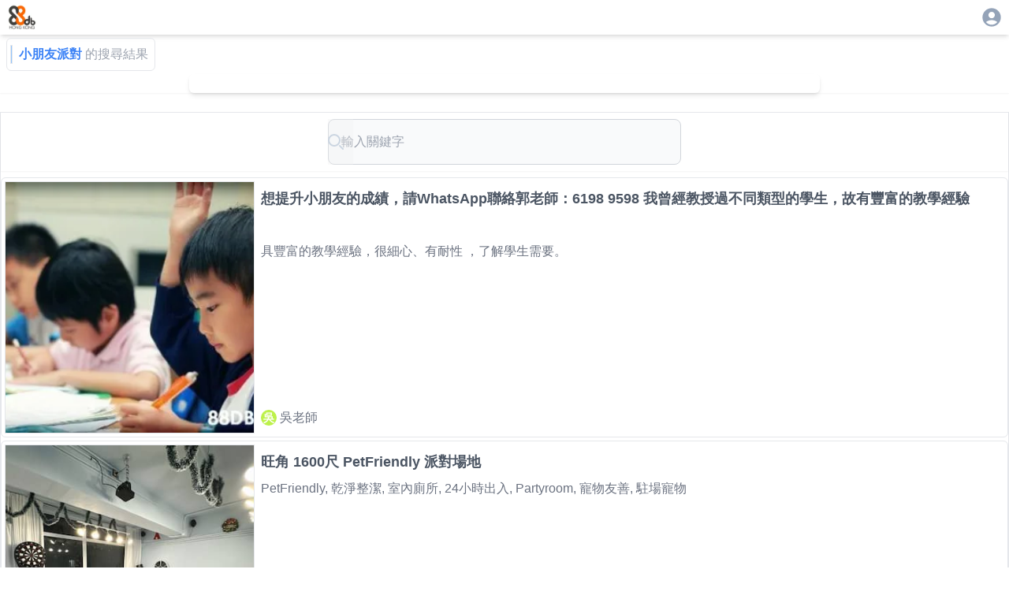

--- FILE ---
content_type: text/html; charset=utf-8
request_url: https://88db.com.hk/q-%E5%B0%8F%E6%9C%8B%E5%8F%8B%E6%B4%BE%E5%B0%8D/1
body_size: 16098
content:
<!DOCTYPE html><html lang="zh-HK"><head><meta charSet="utf-8"/><meta name="viewport" content="width=device-width, initial-scale=1, user-scalable=no"/><link rel="stylesheet" href="/_next/static/css/67ff1c22ebfc719d.css" data-precedence="next"/><link rel="stylesheet" href="/_next/static/css/e723b15c3091fa76.css" data-precedence="next"/><link rel="preload" as="script" fetchPriority="low" href="/_next/static/chunks/webpack-4c09af8cfc55895c.js"/><script src="/_next/static/chunks/4bd1b696-0eafe9f887e0cbcd.js" async=""></script><script src="/_next/static/chunks/1517-ff6cc12725fa551f.js" async=""></script><script src="/_next/static/chunks/main-app-d8e5f285a747282d.js" async=""></script><script src="/_next/static/chunks/882-c9457db94e272930.js" async=""></script><script src="/_next/static/chunks/5704-2b87fab6871af911.js" async=""></script><script src="/_next/static/chunks/app/listing/search/%5B...keyword%5D/loading-1d7ed8ed53e604e7.js" async=""></script><script src="/_next/static/chunks/8173-321bb128287180e8.js" async=""></script><script src="/_next/static/chunks/5635-024c20829e6be110.js" async=""></script><script src="/_next/static/chunks/6824-650a948224e19d7a.js" async=""></script><script src="/_next/static/chunks/app/layout-c3d5463936387acb.js" async=""></script><script src="/_next/static/chunks/2588-cd160b444e0f11a0.js" async=""></script><script src="/_next/static/chunks/9406-160d87952b372acb.js" async=""></script><script src="/_next/static/chunks/9408-94f253b082e9288a.js" async=""></script><script src="/_next/static/chunks/3104-85d821a9f1ca5d77.js" async=""></script><script src="/_next/static/chunks/5592-3058b7d83831f7dc.js" async=""></script><script src="/_next/static/chunks/8431-1029ebf96dfb563f.js" async=""></script><script src="/_next/static/chunks/1576-90ad659a4efcfa5f.js" async=""></script><script src="/_next/static/chunks/app/listing/search/%5B...keyword%5D/page-5e33c8afaadfbae7.js" async=""></script><link rel="preload" href="https://www.googletagmanager.com/gtag/js?id=G-7WVN17FTSQ" as="script"/><meta name="next-size-adjust" content=""/><title>&quot;小朋友派對&quot;的服務及產品的搜尋結果</title><meta name="description" content="搜尋結果包括了:吳老師,Good Place,Hey Hey Farming,SCN Workshop,Amy,M-Learning,Jen Studio,鄒老師,The YARD,Tonysart,monocat,香港創意音樂學院有眼公司 Hong Hong Iconic Music Academy Limited,Hikaru ,Emily Chu,卓越環球商務中心,中村先生,kve等商家的服務及產品"/><link rel="canonical" href="https://88db.com.hk//q-%E5%B0%8F%E6%9C%8B%E5%8F%8B%E6%B4%BE%E5%B0%8D/1"/><meta property="og:title" content="&quot;小朋友派對&quot;的服務及產品的搜尋結果"/><meta property="og:description" content="搜尋結果包括了:吳老師,Good Place,Hey Hey Farming,SCN Workshop,Amy,M-Learning,Jen Studio,鄒老師,The YARD,Tonysart,monocat,香港創意音樂學院有眼公司 Hong Hong Iconic Music Academy Limited,Hikaru ,Emily Chu,卓越環球商務中心,中村先生,kve等商家的服務及產品"/><meta property="og:image" content="https://88db.website-jp-osa-1.linodeobjects.com/88/l_0afd8c78-92e6-4185-b544-5a5eea2676e8.WEBP"/><meta name="twitter:card" content="summary_large_image"/><meta name="twitter:title" content="&quot;小朋友派對&quot;的服務及產品的搜尋結果"/><meta name="twitter:description" content="搜尋結果包括了:吳老師,Good Place,Hey Hey Farming,SCN Workshop,Amy,M-Learning,Jen Studio,鄒老師,The YARD,Tonysart,monocat,香港創意音樂學院有眼公司 Hong Hong Iconic Music Academy Limited,Hikaru ,Emily Chu,卓越環球商務中心,中村先生,kve等商家的服務及產品"/><meta name="twitter:image" content="https://88db.website-jp-osa-1.linodeobjects.com/88/l_0afd8c78-92e6-4185-b544-5a5eea2676e8.WEBP"/><link rel="icon" href="/favicon.ico" type="image/x-icon" sizes="32x32"/><link rel="apple-touch-icon" href="/apple-icon.png?946583d327b81099" type="image/png" sizes="250x250"/><script src="/_next/static/chunks/polyfills-42372ed130431b0a.js" noModule=""></script><style data-emotion="mui-global animation-c7515d">@-webkit-keyframes animation-c7515d{0%{opacity:1;}50%{opacity:0.4;}100%{opacity:1;}}@keyframes animation-c7515d{0%{opacity:1;}50%{opacity:0.4;}100%{opacity:1;}}</style><style data-emotion="mui q7mezt u0yk2m 18m8hyu 1gskkq6 wot6g1 1oaqdyv r50dmh kfdoy3 1lu3xf8 tpvjid 13khrsl 149mvhy nig9aw g17ndc 1jejo7n gmz19g 1pae9ol kvdn8d 13b6fij 3on5v5 saehyk lyp00o 1xdhyk6 51eq8m 1i5ot5f 1ba5ub6 1uirv3s 4v85u4">.mui-q7mezt{-webkit-user-select:none;-moz-user-select:none;-ms-user-select:none;user-select:none;width:1em;height:1em;display:inline-block;-webkit-flex-shrink:0;-ms-flex-negative:0;flex-shrink:0;-webkit-transition:fill 200ms cubic-bezier(0.4, 0, 0.2, 1) 0ms;transition:fill 200ms cubic-bezier(0.4, 0, 0.2, 1) 0ms;fill:currentColor;font-size:1.5rem;}.mui-u0yk2m{display:block;background-color:rgba(0, 0, 0, 0.11);height:1.2em;-webkit-animation:animation-c7515d 2s ease-in-out 0.5s infinite;animation:animation-c7515d 2s ease-in-out 0.5s infinite;}.mui-18m8hyu{display:block;background-color:rgba(0, 0, 0, 0.11);height:1.2em;margin-top:0;margin-bottom:0;height:auto;transform-origin:0 55%;-webkit-transform:scale(1, 0.60);-moz-transform:scale(1, 0.60);-ms-transform:scale(1, 0.60);transform:scale(1, 0.60);border-radius:4px/6.7px;-webkit-animation:animation-c7515d 2s ease-in-out 0.5s infinite;animation:animation-c7515d 2s ease-in-out 0.5s infinite;}.mui-18m8hyu:empty:before{content:"\00a0";}.mui-1gskkq6{display:block;background-color:rgba(0, 0, 0, 0.11);height:1.2em;border-radius:50%;-webkit-animation:animation-c7515d 2s ease-in-out 0.5s infinite;animation:animation-c7515d 2s ease-in-out 0.5s infinite;}.mui-wot6g1{display:block;background-color:rgba(0, 0, 0, 0.11);height:1.2em;border-radius:4px;-webkit-animation:animation-c7515d 2s ease-in-out 0.5s infinite;animation:animation-c7515d 2s ease-in-out 0.5s infinite;}.mui-1oaqdyv{position:relative;display:-webkit-box;display:-webkit-flex;display:-ms-flexbox;display:flex;-webkit-align-items:center;-webkit-box-align:center;-ms-flex-align:center;align-items:center;-webkit-box-pack:center;-ms-flex-pack:center;-webkit-justify-content:center;justify-content:center;-webkit-flex-shrink:0;-ms-flex-negative:0;flex-shrink:0;width:40px;height:40px;font-family:"Roboto","Helvetica","Arial",sans-serif;font-size:1.25rem;line-height:1;border-radius:50%;overflow:hidden;-webkit-user-select:none;-moz-user-select:none;-ms-user-select:none;user-select:none;color:#fff;background-color:#bdbdbd;width:20px;height:20px;font-size:14px;font-weight:600;background-color:#bdf14b;}.mui-r50dmh{position:relative;display:-webkit-box;display:-webkit-flex;display:-ms-flexbox;display:flex;-webkit-align-items:center;-webkit-box-align:center;-ms-flex-align:center;align-items:center;-webkit-box-pack:center;-ms-flex-pack:center;-webkit-justify-content:center;justify-content:center;-webkit-flex-shrink:0;-ms-flex-negative:0;flex-shrink:0;width:40px;height:40px;font-family:"Roboto","Helvetica","Arial",sans-serif;font-size:1.25rem;line-height:1;border-radius:50%;overflow:hidden;-webkit-user-select:none;-moz-user-select:none;-ms-user-select:none;user-select:none;color:#fff;background-color:#bdbdbd;width:20px;height:20px;font-size:14px;font-weight:600;background-color:#e417d1;}.mui-kfdoy3{position:relative;display:-webkit-box;display:-webkit-flex;display:-ms-flexbox;display:flex;-webkit-align-items:center;-webkit-box-align:center;-ms-flex-align:center;align-items:center;-webkit-box-pack:center;-ms-flex-pack:center;-webkit-justify-content:center;justify-content:center;-webkit-flex-shrink:0;-ms-flex-negative:0;flex-shrink:0;width:40px;height:40px;font-family:"Roboto","Helvetica","Arial",sans-serif;font-size:1.25rem;line-height:1;border-radius:50%;overflow:hidden;-webkit-user-select:none;-moz-user-select:none;-ms-user-select:none;user-select:none;color:#fff;background-color:#bdbdbd;width:20px;height:20px;font-size:14px;font-weight:600;background-color:#840b17;}.mui-1lu3xf8{position:relative;display:-webkit-box;display:-webkit-flex;display:-ms-flexbox;display:flex;-webkit-align-items:center;-webkit-box-align:center;-ms-flex-align:center;align-items:center;-webkit-box-pack:center;-ms-flex-pack:center;-webkit-justify-content:center;justify-content:center;-webkit-flex-shrink:0;-ms-flex-negative:0;flex-shrink:0;width:40px;height:40px;font-family:"Roboto","Helvetica","Arial",sans-serif;font-size:1.25rem;line-height:1;border-radius:50%;overflow:hidden;-webkit-user-select:none;-moz-user-select:none;-ms-user-select:none;user-select:none;color:#fff;background-color:#bdbdbd;width:20px;height:20px;font-size:14px;font-weight:600;background-color:#89d35d;}.mui-tpvjid{position:relative;display:-webkit-box;display:-webkit-flex;display:-ms-flexbox;display:flex;-webkit-align-items:center;-webkit-box-align:center;-ms-flex-align:center;align-items:center;-webkit-box-pack:center;-ms-flex-pack:center;-webkit-justify-content:center;justify-content:center;-webkit-flex-shrink:0;-ms-flex-negative:0;flex-shrink:0;width:40px;height:40px;font-family:"Roboto","Helvetica","Arial",sans-serif;font-size:1.25rem;line-height:1;border-radius:50%;overflow:hidden;-webkit-user-select:none;-moz-user-select:none;-ms-user-select:none;user-select:none;color:#fff;background-color:#bdbdbd;width:20px;height:20px;font-size:14px;font-weight:600;background-color:#ad0101;}.mui-13khrsl{position:relative;display:-webkit-box;display:-webkit-flex;display:-ms-flexbox;display:flex;-webkit-align-items:center;-webkit-box-align:center;-ms-flex-align:center;align-items:center;-webkit-box-pack:center;-ms-flex-pack:center;-webkit-justify-content:center;justify-content:center;-webkit-flex-shrink:0;-ms-flex-negative:0;flex-shrink:0;width:40px;height:40px;font-family:"Roboto","Helvetica","Arial",sans-serif;font-size:1.25rem;line-height:1;border-radius:50%;overflow:hidden;-webkit-user-select:none;-moz-user-select:none;-ms-user-select:none;user-select:none;color:#fff;background-color:#bdbdbd;width:20px;height:20px;font-size:14px;font-weight:600;background-color:#be60cd;}.mui-149mvhy{position:relative;display:-webkit-box;display:-webkit-flex;display:-ms-flexbox;display:flex;-webkit-align-items:center;-webkit-box-align:center;-ms-flex-align:center;align-items:center;-webkit-box-pack:center;-ms-flex-pack:center;-webkit-justify-content:center;justify-content:center;-webkit-flex-shrink:0;-ms-flex-negative:0;flex-shrink:0;width:40px;height:40px;font-family:"Roboto","Helvetica","Arial",sans-serif;font-size:1.25rem;line-height:1;border-radius:50%;overflow:hidden;-webkit-user-select:none;-moz-user-select:none;-ms-user-select:none;user-select:none;color:#fff;background-color:#bdbdbd;width:20px;height:20px;font-size:14px;font-weight:600;background-color:#43c4fe;}.mui-nig9aw{position:relative;display:-webkit-box;display:-webkit-flex;display:-ms-flexbox;display:flex;-webkit-align-items:center;-webkit-box-align:center;-ms-flex-align:center;align-items:center;-webkit-box-pack:center;-ms-flex-pack:center;-webkit-justify-content:center;justify-content:center;-webkit-flex-shrink:0;-ms-flex-negative:0;flex-shrink:0;width:40px;height:40px;font-family:"Roboto","Helvetica","Arial",sans-serif;font-size:1.25rem;line-height:1;border-radius:50%;overflow:hidden;-webkit-user-select:none;-moz-user-select:none;-ms-user-select:none;user-select:none;color:#fff;background-color:#bdbdbd;width:20px;height:20px;font-size:14px;font-weight:600;background-color:#dc7230;}.mui-g17ndc{position:relative;display:-webkit-box;display:-webkit-flex;display:-ms-flexbox;display:flex;-webkit-align-items:center;-webkit-box-align:center;-ms-flex-align:center;align-items:center;-webkit-box-pack:center;-ms-flex-pack:center;-webkit-justify-content:center;justify-content:center;-webkit-flex-shrink:0;-ms-flex-negative:0;flex-shrink:0;width:40px;height:40px;font-family:"Roboto","Helvetica","Arial",sans-serif;font-size:1.25rem;line-height:1;border-radius:50%;overflow:hidden;-webkit-user-select:none;-moz-user-select:none;-ms-user-select:none;user-select:none;color:#fff;background-color:#bdbdbd;width:20px;height:20px;font-size:14px;font-weight:600;background-color:#a9a5b0;}.mui-1jejo7n{position:relative;display:-webkit-box;display:-webkit-flex;display:-ms-flexbox;display:flex;-webkit-align-items:center;-webkit-box-align:center;-ms-flex-align:center;align-items:center;-webkit-box-pack:center;-ms-flex-pack:center;-webkit-justify-content:center;justify-content:center;-webkit-flex-shrink:0;-ms-flex-negative:0;flex-shrink:0;width:40px;height:40px;font-family:"Roboto","Helvetica","Arial",sans-serif;font-size:1.25rem;line-height:1;border-radius:50%;overflow:hidden;-webkit-user-select:none;-moz-user-select:none;-ms-user-select:none;user-select:none;color:#fff;background-color:#bdbdbd;width:20px;height:20px;font-size:14px;font-weight:600;background-color:#b65b4a;}.mui-gmz19g{position:relative;display:-webkit-box;display:-webkit-flex;display:-ms-flexbox;display:flex;-webkit-align-items:center;-webkit-box-align:center;-ms-flex-align:center;align-items:center;-webkit-box-pack:center;-ms-flex-pack:center;-webkit-justify-content:center;justify-content:center;-webkit-flex-shrink:0;-ms-flex-negative:0;flex-shrink:0;width:40px;height:40px;font-family:"Roboto","Helvetica","Arial",sans-serif;font-size:1.25rem;line-height:1;border-radius:50%;overflow:hidden;-webkit-user-select:none;-moz-user-select:none;-ms-user-select:none;user-select:none;color:#fff;background-color:#bdbdbd;width:20px;height:20px;font-size:14px;font-weight:600;background-color:#1336b3;}.mui-1pae9ol{position:relative;display:-webkit-box;display:-webkit-flex;display:-ms-flexbox;display:flex;-webkit-align-items:center;-webkit-box-align:center;-ms-flex-align:center;align-items:center;-webkit-box-pack:center;-ms-flex-pack:center;-webkit-justify-content:center;justify-content:center;-webkit-flex-shrink:0;-ms-flex-negative:0;flex-shrink:0;width:40px;height:40px;font-family:"Roboto","Helvetica","Arial",sans-serif;font-size:1.25rem;line-height:1;border-radius:50%;overflow:hidden;-webkit-user-select:none;-moz-user-select:none;-ms-user-select:none;user-select:none;color:#fff;background-color:#bdbdbd;width:20px;height:20px;font-size:14px;font-weight:600;background-color:#1638c6;}.mui-kvdn8d{position:relative;display:-webkit-box;display:-webkit-flex;display:-ms-flexbox;display:flex;-webkit-align-items:center;-webkit-box-align:center;-ms-flex-align:center;align-items:center;-webkit-box-pack:center;-ms-flex-pack:center;-webkit-justify-content:center;justify-content:center;-webkit-flex-shrink:0;-ms-flex-negative:0;flex-shrink:0;width:40px;height:40px;font-family:"Roboto","Helvetica","Arial",sans-serif;font-size:1.25rem;line-height:1;border-radius:50%;overflow:hidden;-webkit-user-select:none;-moz-user-select:none;-ms-user-select:none;user-select:none;color:#fff;background-color:#bdbdbd;width:20px;height:20px;font-size:14px;font-weight:600;background-color:#a628ff;}.mui-13b6fij{position:relative;display:-webkit-box;display:-webkit-flex;display:-ms-flexbox;display:flex;-webkit-align-items:center;-webkit-box-align:center;-ms-flex-align:center;align-items:center;-webkit-box-pack:center;-ms-flex-pack:center;-webkit-justify-content:center;justify-content:center;-webkit-flex-shrink:0;-ms-flex-negative:0;flex-shrink:0;width:40px;height:40px;font-family:"Roboto","Helvetica","Arial",sans-serif;font-size:1.25rem;line-height:1;border-radius:50%;overflow:hidden;-webkit-user-select:none;-moz-user-select:none;-ms-user-select:none;user-select:none;color:#fff;background-color:#bdbdbd;width:20px;height:20px;font-size:14px;font-weight:600;background-color:#5e67c4;}.mui-3on5v5{position:relative;display:-webkit-box;display:-webkit-flex;display:-ms-flexbox;display:flex;-webkit-align-items:center;-webkit-box-align:center;-ms-flex-align:center;align-items:center;-webkit-box-pack:center;-ms-flex-pack:center;-webkit-justify-content:center;justify-content:center;-webkit-flex-shrink:0;-ms-flex-negative:0;flex-shrink:0;width:40px;height:40px;font-family:"Roboto","Helvetica","Arial",sans-serif;font-size:1.25rem;line-height:1;border-radius:50%;overflow:hidden;-webkit-user-select:none;-moz-user-select:none;-ms-user-select:none;user-select:none;color:#fff;background-color:#bdbdbd;width:20px;height:20px;font-size:14px;font-weight:600;background-color:#f37f9e;}.mui-saehyk{position:relative;display:-webkit-box;display:-webkit-flex;display:-ms-flexbox;display:flex;-webkit-align-items:center;-webkit-box-align:center;-ms-flex-align:center;align-items:center;-webkit-box-pack:center;-ms-flex-pack:center;-webkit-justify-content:center;justify-content:center;-webkit-flex-shrink:0;-ms-flex-negative:0;flex-shrink:0;width:40px;height:40px;font-family:"Roboto","Helvetica","Arial",sans-serif;font-size:1.25rem;line-height:1;border-radius:50%;overflow:hidden;-webkit-user-select:none;-moz-user-select:none;-ms-user-select:none;user-select:none;color:#fff;background-color:#bdbdbd;width:20px;height:20px;font-size:14px;font-weight:600;background-color:#9b8a17;}.mui-lyp00o{position:relative;display:-webkit-box;display:-webkit-flex;display:-ms-flexbox;display:flex;-webkit-align-items:center;-webkit-box-align:center;-ms-flex-align:center;align-items:center;-webkit-box-pack:center;-ms-flex-pack:center;-webkit-justify-content:center;justify-content:center;-webkit-flex-shrink:0;-ms-flex-negative:0;flex-shrink:0;width:40px;height:40px;font-family:"Roboto","Helvetica","Arial",sans-serif;font-size:1.25rem;line-height:1;border-radius:50%;overflow:hidden;-webkit-user-select:none;-moz-user-select:none;-ms-user-select:none;user-select:none;color:#fff;background-color:#bdbdbd;width:20px;height:20px;font-size:14px;font-weight:600;background-color:#5aa001;}.mui-51eq8m{display:-webkit-box;display:-webkit-flex;display:-ms-flexbox;display:flex;-webkit-box-flex-wrap:wrap;-webkit-flex-wrap:wrap;-ms-flex-wrap:wrap;flex-wrap:wrap;-webkit-align-items:center;-webkit-box-align:center;-ms-flex-align:center;align-items:center;padding:0;margin:0;list-style:none;}.mui-1i5ot5f{font-family:"Roboto","Helvetica","Arial",sans-serif;font-weight:400;font-size:0.875rem;line-height:1.43;letter-spacing:0.01071em;border-radius:16px;text-align:center;box-sizing:border-box;min-width:32px;height:32px;padding:0 6px;margin:0 3px;color:rgba(0, 0, 0, 0.87);-webkit-transition:color 250ms cubic-bezier(0.4, 0, 0.2, 1) 0ms,background-color 250ms cubic-bezier(0.4, 0, 0.2, 1) 0ms;transition:color 250ms cubic-bezier(0.4, 0, 0.2, 1) 0ms,background-color 250ms cubic-bezier(0.4, 0, 0.2, 1) 0ms;}.mui-1i5ot5f.Mui-focusVisible{background-color:rgba(0, 0, 0, 0.12);}.mui-1i5ot5f.Mui-disabled{opacity:0.38;}.mui-1i5ot5f:hover{background-color:rgba(0, 0, 0, 0.04);}@media (hover: none){.mui-1i5ot5f:hover{background-color:transparent;}}.mui-1i5ot5f.Mui-selected{background-color:rgba(0, 0, 0, 0.08);}.mui-1i5ot5f.Mui-selected:hover{background-color:rgba(0, 0, 0, 0.12);}@media (hover: none){.mui-1i5ot5f.Mui-selected:hover{background-color:rgba(0, 0, 0, 0.08);}}.mui-1i5ot5f.Mui-selected.Mui-focusVisible{background-color:rgba(0, 0, 0, 0.2);}.mui-1i5ot5f.Mui-selected.Mui-disabled{opacity:1;color:rgba(0, 0, 0, 0.26);background-color:rgba(0, 0, 0, 0.08);}.mui-1i5ot5f.Mui-selected.Mui-disabled{color:rgba(0, 0, 0, 0.26);}.mui-1ba5ub6{display:-webkit-inline-box;display:-webkit-inline-flex;display:-ms-inline-flexbox;display:inline-flex;-webkit-align-items:center;-webkit-box-align:center;-ms-flex-align:center;align-items:center;-webkit-box-pack:center;-ms-flex-pack:center;-webkit-justify-content:center;justify-content:center;position:relative;box-sizing:border-box;-webkit-tap-highlight-color:transparent;background-color:transparent;outline:0;border:0;margin:0;border-radius:0;padding:0;cursor:pointer;-webkit-user-select:none;-moz-user-select:none;-ms-user-select:none;user-select:none;vertical-align:middle;-moz-appearance:none;-webkit-appearance:none;-webkit-text-decoration:none;text-decoration:none;color:inherit;font-family:"Roboto","Helvetica","Arial",sans-serif;font-weight:400;font-size:0.875rem;line-height:1.43;letter-spacing:0.01071em;border-radius:16px;text-align:center;box-sizing:border-box;min-width:32px;height:32px;padding:0 6px;margin:0 3px;color:rgba(0, 0, 0, 0.87);-webkit-transition:color 250ms cubic-bezier(0.4, 0, 0.2, 1) 0ms,background-color 250ms cubic-bezier(0.4, 0, 0.2, 1) 0ms;transition:color 250ms cubic-bezier(0.4, 0, 0.2, 1) 0ms,background-color 250ms cubic-bezier(0.4, 0, 0.2, 1) 0ms;}.mui-1ba5ub6::-moz-focus-inner{border-style:none;}.mui-1ba5ub6.Mui-disabled{pointer-events:none;cursor:default;}@media print{.mui-1ba5ub6{-webkit-print-color-adjust:exact;color-adjust:exact;}}.mui-1ba5ub6.Mui-focusVisible{background-color:rgba(0, 0, 0, 0.12);}.mui-1ba5ub6.Mui-disabled{opacity:0.38;}.mui-1ba5ub6:hover{background-color:rgba(0, 0, 0, 0.04);}@media (hover: none){.mui-1ba5ub6:hover{background-color:transparent;}}.mui-1ba5ub6.Mui-selected{background-color:rgba(0, 0, 0, 0.08);}.mui-1ba5ub6.Mui-selected:hover{background-color:rgba(0, 0, 0, 0.12);}@media (hover: none){.mui-1ba5ub6.Mui-selected:hover{background-color:rgba(0, 0, 0, 0.08);}}.mui-1ba5ub6.Mui-selected.Mui-focusVisible{background-color:rgba(0, 0, 0, 0.2);}.mui-1ba5ub6.Mui-selected.Mui-disabled{opacity:1;color:rgba(0, 0, 0, 0.26);background-color:rgba(0, 0, 0, 0.08);}.mui-1ba5ub6.Mui-selected.Mui-disabled{color:rgba(0, 0, 0, 0.26);}.mui-1uirv3s{font-size:1.25rem;margin:0 -8px;}.mui-4v85u4{-webkit-user-select:none;-moz-user-select:none;-ms-user-select:none;user-select:none;width:1em;height:1em;display:inline-block;-webkit-flex-shrink:0;-ms-flex-negative:0;flex-shrink:0;-webkit-transition:fill 200ms cubic-bezier(0.4, 0, 0.2, 1) 0ms;transition:fill 200ms cubic-bezier(0.4, 0, 0.2, 1) 0ms;fill:currentColor;font-size:1.5rem;font-size:1.25rem;margin:0 -8px;}</style></head><body class="__variable_188709 __variable_9a8899 antialiased"><div class="w-full   h-[100dvh] bg-white  "><div class="w-full place-self-center  place-content-center shadow-md h-[44]"><div class="flex flex-col w-full  place-self-center h-[44]"><div class="flex w-full max-w-[1280px]  place-self-center  "><div class="ps-2 p-1"><a href="/"><img alt="88DB HK Logo" loading="lazy" width="88" height="88" decoding="async" data-nimg="1" class="w-10" style="color:transparent" srcSet="/_next/image?url=%2F_next%2Fstatic%2Fmedia%2F88db.3c60170c.png&amp;w=96&amp;q=75 1x, /_next/image?url=%2F_next%2Fstatic%2Fmedia%2F88db.3c60170c.png&amp;w=256&amp;q=75 2x" src="/_next/image?url=%2F_next%2Fstatic%2Fmedia%2F88db.3c60170c.png&amp;w=256&amp;q=75"/></a></div><div class="flex-1"></div><div class="p-2 pe-2"><div><a href="/auth/login"><svg class="MuiSvgIcon-root MuiSvgIcon-fontSizeMedium text-slate-400 mui-q7mezt" focusable="false" aria-hidden="true" viewBox="0 0 24 24" data-testid="AccountCircleIcon" style="font-size:28px"><path d="M12 2C6.48 2 2 6.48 2 12s4.48 10 10 10 10-4.48 10-10S17.52 2 12 2m0 4c1.93 0 3.5 1.57 3.5 3.5S13.93 13 12 13s-3.5-1.57-3.5-3.5S10.07 6 12 6m0 14c-2.03 0-4.43-.82-6.14-2.88C7.55 15.8 9.68 15 12 15s4.45.8 6.14 2.12C16.43 19.18 14.03 20 12 20"></path></svg></a></div></div></div></div></div><div class="w-full  grid grid-cols-1  place-items-center place-self-center place-content-center shadow-md"><div class="w-full max-w-[1280px]"><div class="w-fit  flex flex-row m-1 ms-2 p-2 ps-1 border rounded-md "><div class="w-[3px] border bg-blue-300 me-2"></div><p class=" text-blue-500 font-bold me-1">小朋友派對</p><p class="text-gray-400">的搜尋結果</p></div><!--$?--><template id="B:0"></template><div><div class="w-full sticky top-0 z-50 backdrop-blur-md bg-white/80 shadow-sm"><span class="MuiSkeleton-root MuiSkeleton-rectangular MuiSkeleton-pulse mui-u0yk2m" style="width:100%;height:120px"></span></div><div class="border min-w-[320px]"><div class=""><div class="flex flex-row sm:flex-row p-1 border rounded-md mb-1"><div class="w-1/3 md:w-1/4 h-38 sm:50 md:h-80 lg:h-80 bg-slate-500 overflow-hidden"><span class="MuiSkeleton-root MuiSkeleton-rectangular MuiSkeleton-pulse mui-u0yk2m" style="width:100%;height:100%"></span></div><div class="w-2/3 md:w-3/4 flex flex-col p-2 ps-2"><div class="flex-1 flex-grow-1 mb-2"><span class="MuiSkeleton-root MuiSkeleton-text MuiSkeleton-pulse mui-18m8hyu" style="width:90%;height:24px"></span></div><div class="lg:h-4/6 flex-grow-2 invisible lg:visible mb-2"><span class="MuiSkeleton-root MuiSkeleton-text MuiSkeleton-pulse mb-1 mui-18m8hyu" style="width:100%;height:16px"></span><span class="MuiSkeleton-root MuiSkeleton-text MuiSkeleton-pulse mb-1 mui-18m8hyu" style="width:95%;height:16px"></span><span class="MuiSkeleton-root MuiSkeleton-text MuiSkeleton-pulse mb-1 mui-18m8hyu" style="width:85%;height:16px"></span><span class="MuiSkeleton-root MuiSkeleton-text MuiSkeleton-pulse mui-18m8hyu" style="width:80%;height:16px"></span></div><div class="flex place-items-baseline flex-grow-0"><span class="MuiSkeleton-root MuiSkeleton-circular MuiSkeleton-pulse mr-1 mui-1gskkq6" style="width:20px;height:20px"></span><span class="MuiSkeleton-root MuiSkeleton-circular MuiSkeleton-pulse mui-1gskkq6" style="width:24px;height:24px"></span><span class="MuiSkeleton-root MuiSkeleton-text MuiSkeleton-pulse ml-2 mui-18m8hyu" style="width:100px;height:16px"></span></div></div></div><div class="flex flex-row sm:flex-row p-1 border rounded-md mb-1"><div class="w-1/3 md:w-1/4 h-38 sm:50 md:h-80 lg:h-80 bg-slate-500 overflow-hidden"><span class="MuiSkeleton-root MuiSkeleton-rectangular MuiSkeleton-pulse mui-u0yk2m" style="width:100%;height:100%"></span></div><div class="w-2/3 md:w-3/4 flex flex-col p-2 ps-2"><div class="flex-1 flex-grow-1 mb-2"><span class="MuiSkeleton-root MuiSkeleton-text MuiSkeleton-pulse mui-18m8hyu" style="width:90%;height:24px"></span></div><div class="lg:h-4/6 flex-grow-2 invisible lg:visible mb-2"><span class="MuiSkeleton-root MuiSkeleton-text MuiSkeleton-pulse mb-1 mui-18m8hyu" style="width:100%;height:16px"></span><span class="MuiSkeleton-root MuiSkeleton-text MuiSkeleton-pulse mb-1 mui-18m8hyu" style="width:95%;height:16px"></span><span class="MuiSkeleton-root MuiSkeleton-text MuiSkeleton-pulse mb-1 mui-18m8hyu" style="width:85%;height:16px"></span><span class="MuiSkeleton-root MuiSkeleton-text MuiSkeleton-pulse mui-18m8hyu" style="width:80%;height:16px"></span></div><div class="flex place-items-baseline flex-grow-0"><span class="MuiSkeleton-root MuiSkeleton-circular MuiSkeleton-pulse mr-1 mui-1gskkq6" style="width:20px;height:20px"></span><span class="MuiSkeleton-root MuiSkeleton-circular MuiSkeleton-pulse mui-1gskkq6" style="width:24px;height:24px"></span><span class="MuiSkeleton-root MuiSkeleton-text MuiSkeleton-pulse ml-2 mui-18m8hyu" style="width:100px;height:16px"></span></div></div></div><div class="flex flex-row sm:flex-row p-1 border rounded-md mb-1"><div class="w-1/3 md:w-1/4 h-38 sm:50 md:h-80 lg:h-80 bg-slate-500 overflow-hidden"><span class="MuiSkeleton-root MuiSkeleton-rectangular MuiSkeleton-pulse mui-u0yk2m" style="width:100%;height:100%"></span></div><div class="w-2/3 md:w-3/4 flex flex-col p-2 ps-2"><div class="flex-1 flex-grow-1 mb-2"><span class="MuiSkeleton-root MuiSkeleton-text MuiSkeleton-pulse mui-18m8hyu" style="width:90%;height:24px"></span></div><div class="lg:h-4/6 flex-grow-2 invisible lg:visible mb-2"><span class="MuiSkeleton-root MuiSkeleton-text MuiSkeleton-pulse mb-1 mui-18m8hyu" style="width:100%;height:16px"></span><span class="MuiSkeleton-root MuiSkeleton-text MuiSkeleton-pulse mb-1 mui-18m8hyu" style="width:95%;height:16px"></span><span class="MuiSkeleton-root MuiSkeleton-text MuiSkeleton-pulse mb-1 mui-18m8hyu" style="width:85%;height:16px"></span><span class="MuiSkeleton-root MuiSkeleton-text MuiSkeleton-pulse mui-18m8hyu" style="width:80%;height:16px"></span></div><div class="flex place-items-baseline flex-grow-0"><span class="MuiSkeleton-root MuiSkeleton-circular MuiSkeleton-pulse mr-1 mui-1gskkq6" style="width:20px;height:20px"></span><span class="MuiSkeleton-root MuiSkeleton-circular MuiSkeleton-pulse mui-1gskkq6" style="width:24px;height:24px"></span><span class="MuiSkeleton-root MuiSkeleton-text MuiSkeleton-pulse ml-2 mui-18m8hyu" style="width:100px;height:16px"></span></div></div></div><div class="flex flex-row sm:flex-row p-1 border rounded-md mb-1"><div class="w-1/3 md:w-1/4 h-38 sm:50 md:h-80 lg:h-80 bg-slate-500 overflow-hidden"><span class="MuiSkeleton-root MuiSkeleton-rectangular MuiSkeleton-pulse mui-u0yk2m" style="width:100%;height:100%"></span></div><div class="w-2/3 md:w-3/4 flex flex-col p-2 ps-2"><div class="flex-1 flex-grow-1 mb-2"><span class="MuiSkeleton-root MuiSkeleton-text MuiSkeleton-pulse mui-18m8hyu" style="width:90%;height:24px"></span></div><div class="lg:h-4/6 flex-grow-2 invisible lg:visible mb-2"><span class="MuiSkeleton-root MuiSkeleton-text MuiSkeleton-pulse mb-1 mui-18m8hyu" style="width:100%;height:16px"></span><span class="MuiSkeleton-root MuiSkeleton-text MuiSkeleton-pulse mb-1 mui-18m8hyu" style="width:95%;height:16px"></span><span class="MuiSkeleton-root MuiSkeleton-text MuiSkeleton-pulse mb-1 mui-18m8hyu" style="width:85%;height:16px"></span><span class="MuiSkeleton-root MuiSkeleton-text MuiSkeleton-pulse mui-18m8hyu" style="width:80%;height:16px"></span></div><div class="flex place-items-baseline flex-grow-0"><span class="MuiSkeleton-root MuiSkeleton-circular MuiSkeleton-pulse mr-1 mui-1gskkq6" style="width:20px;height:20px"></span><span class="MuiSkeleton-root MuiSkeleton-circular MuiSkeleton-pulse mui-1gskkq6" style="width:24px;height:24px"></span><span class="MuiSkeleton-root MuiSkeleton-text MuiSkeleton-pulse ml-2 mui-18m8hyu" style="width:100px;height:16px"></span></div></div></div><div class="flex flex-row sm:flex-row p-1 border rounded-md mb-1"><div class="w-1/3 md:w-1/4 h-38 sm:50 md:h-80 lg:h-80 bg-slate-500 overflow-hidden"><span class="MuiSkeleton-root MuiSkeleton-rectangular MuiSkeleton-pulse mui-u0yk2m" style="width:100%;height:100%"></span></div><div class="w-2/3 md:w-3/4 flex flex-col p-2 ps-2"><div class="flex-1 flex-grow-1 mb-2"><span class="MuiSkeleton-root MuiSkeleton-text MuiSkeleton-pulse mui-18m8hyu" style="width:90%;height:24px"></span></div><div class="lg:h-4/6 flex-grow-2 invisible lg:visible mb-2"><span class="MuiSkeleton-root MuiSkeleton-text MuiSkeleton-pulse mb-1 mui-18m8hyu" style="width:100%;height:16px"></span><span class="MuiSkeleton-root MuiSkeleton-text MuiSkeleton-pulse mb-1 mui-18m8hyu" style="width:95%;height:16px"></span><span class="MuiSkeleton-root MuiSkeleton-text MuiSkeleton-pulse mb-1 mui-18m8hyu" style="width:85%;height:16px"></span><span class="MuiSkeleton-root MuiSkeleton-text MuiSkeleton-pulse mui-18m8hyu" style="width:80%;height:16px"></span></div><div class="flex place-items-baseline flex-grow-0"><span class="MuiSkeleton-root MuiSkeleton-circular MuiSkeleton-pulse mr-1 mui-1gskkq6" style="width:20px;height:20px"></span><span class="MuiSkeleton-root MuiSkeleton-circular MuiSkeleton-pulse mui-1gskkq6" style="width:24px;height:24px"></span><span class="MuiSkeleton-root MuiSkeleton-text MuiSkeleton-pulse ml-2 mui-18m8hyu" style="width:100px;height:16px"></span></div></div></div><div class="flex flex-row sm:flex-row p-1 border rounded-md mb-1"><div class="w-1/3 md:w-1/4 h-38 sm:50 md:h-80 lg:h-80 bg-slate-500 overflow-hidden"><span class="MuiSkeleton-root MuiSkeleton-rectangular MuiSkeleton-pulse mui-u0yk2m" style="width:100%;height:100%"></span></div><div class="w-2/3 md:w-3/4 flex flex-col p-2 ps-2"><div class="flex-1 flex-grow-1 mb-2"><span class="MuiSkeleton-root MuiSkeleton-text MuiSkeleton-pulse mui-18m8hyu" style="width:90%;height:24px"></span></div><div class="lg:h-4/6 flex-grow-2 invisible lg:visible mb-2"><span class="MuiSkeleton-root MuiSkeleton-text MuiSkeleton-pulse mb-1 mui-18m8hyu" style="width:100%;height:16px"></span><span class="MuiSkeleton-root MuiSkeleton-text MuiSkeleton-pulse mb-1 mui-18m8hyu" style="width:95%;height:16px"></span><span class="MuiSkeleton-root MuiSkeleton-text MuiSkeleton-pulse mb-1 mui-18m8hyu" style="width:85%;height:16px"></span><span class="MuiSkeleton-root MuiSkeleton-text MuiSkeleton-pulse mui-18m8hyu" style="width:80%;height:16px"></span></div><div class="flex place-items-baseline flex-grow-0"><span class="MuiSkeleton-root MuiSkeleton-circular MuiSkeleton-pulse mr-1 mui-1gskkq6" style="width:20px;height:20px"></span><span class="MuiSkeleton-root MuiSkeleton-circular MuiSkeleton-pulse mui-1gskkq6" style="width:24px;height:24px"></span><span class="MuiSkeleton-root MuiSkeleton-text MuiSkeleton-pulse ml-2 mui-18m8hyu" style="width:100px;height:16px"></span></div></div></div><div class="flex flex-row sm:flex-row p-1 border rounded-md mb-1"><div class="w-1/3 md:w-1/4 h-38 sm:50 md:h-80 lg:h-80 bg-slate-500 overflow-hidden"><span class="MuiSkeleton-root MuiSkeleton-rectangular MuiSkeleton-pulse mui-u0yk2m" style="width:100%;height:100%"></span></div><div class="w-2/3 md:w-3/4 flex flex-col p-2 ps-2"><div class="flex-1 flex-grow-1 mb-2"><span class="MuiSkeleton-root MuiSkeleton-text MuiSkeleton-pulse mui-18m8hyu" style="width:90%;height:24px"></span></div><div class="lg:h-4/6 flex-grow-2 invisible lg:visible mb-2"><span class="MuiSkeleton-root MuiSkeleton-text MuiSkeleton-pulse mb-1 mui-18m8hyu" style="width:100%;height:16px"></span><span class="MuiSkeleton-root MuiSkeleton-text MuiSkeleton-pulse mb-1 mui-18m8hyu" style="width:95%;height:16px"></span><span class="MuiSkeleton-root MuiSkeleton-text MuiSkeleton-pulse mb-1 mui-18m8hyu" style="width:85%;height:16px"></span><span class="MuiSkeleton-root MuiSkeleton-text MuiSkeleton-pulse mui-18m8hyu" style="width:80%;height:16px"></span></div><div class="flex place-items-baseline flex-grow-0"><span class="MuiSkeleton-root MuiSkeleton-circular MuiSkeleton-pulse mr-1 mui-1gskkq6" style="width:20px;height:20px"></span><span class="MuiSkeleton-root MuiSkeleton-circular MuiSkeleton-pulse mui-1gskkq6" style="width:24px;height:24px"></span><span class="MuiSkeleton-root MuiSkeleton-text MuiSkeleton-pulse ml-2 mui-18m8hyu" style="width:100px;height:16px"></span></div></div></div><div class="flex flex-row sm:flex-row p-1 border rounded-md mb-1"><div class="w-1/3 md:w-1/4 h-38 sm:50 md:h-80 lg:h-80 bg-slate-500 overflow-hidden"><span class="MuiSkeleton-root MuiSkeleton-rectangular MuiSkeleton-pulse mui-u0yk2m" style="width:100%;height:100%"></span></div><div class="w-2/3 md:w-3/4 flex flex-col p-2 ps-2"><div class="flex-1 flex-grow-1 mb-2"><span class="MuiSkeleton-root MuiSkeleton-text MuiSkeleton-pulse mui-18m8hyu" style="width:90%;height:24px"></span></div><div class="lg:h-4/6 flex-grow-2 invisible lg:visible mb-2"><span class="MuiSkeleton-root MuiSkeleton-text MuiSkeleton-pulse mb-1 mui-18m8hyu" style="width:100%;height:16px"></span><span class="MuiSkeleton-root MuiSkeleton-text MuiSkeleton-pulse mb-1 mui-18m8hyu" style="width:95%;height:16px"></span><span class="MuiSkeleton-root MuiSkeleton-text MuiSkeleton-pulse mb-1 mui-18m8hyu" style="width:85%;height:16px"></span><span class="MuiSkeleton-root MuiSkeleton-text MuiSkeleton-pulse mui-18m8hyu" style="width:80%;height:16px"></span></div><div class="flex place-items-baseline flex-grow-0"><span class="MuiSkeleton-root MuiSkeleton-circular MuiSkeleton-pulse mr-1 mui-1gskkq6" style="width:20px;height:20px"></span><span class="MuiSkeleton-root MuiSkeleton-circular MuiSkeleton-pulse mui-1gskkq6" style="width:24px;height:24px"></span><span class="MuiSkeleton-root MuiSkeleton-text MuiSkeleton-pulse ml-2 mui-18m8hyu" style="width:100px;height:16px"></span></div></div></div></div><div class="grid grid-cols-1 mt-4"><div class="flex justify-center items-center gap-2"><span class="MuiSkeleton-root MuiSkeleton-circular MuiSkeleton-pulse mui-1gskkq6" style="width:32px;height:32px"></span><span class="MuiSkeleton-root MuiSkeleton-rounded MuiSkeleton-pulse mui-wot6g1" style="width:32px;height:32px"></span><span class="MuiSkeleton-root MuiSkeleton-rounded MuiSkeleton-pulse mui-wot6g1" style="width:32px;height:32px"></span><span class="MuiSkeleton-root MuiSkeleton-rounded MuiSkeleton-pulse mui-wot6g1" style="width:32px;height:32px"></span><span class="MuiSkeleton-root MuiSkeleton-circular MuiSkeleton-pulse mui-1gskkq6" style="width:32px;height:32px"></span></div></div><div class="pb-10"></div></div></div><!--/$--></div></div><div class="border"><footer><div class="flex gap-3 place-content-center pt-2"><a style="font-size:12px;color:grey" href="/">主頁</a><a style="font-size:12px;color:grey" href="/info/contactus">聯絡我們</a><a style="font-size:12px;color:grey" href="/info/tnc">使用條款</a><a style="font-size:12px;color:grey" href="/info/privacy">私穩政策</a></div><div class="h-8"></div></footer></div></div><script>addEventListener("submit",function(a){if(!a.defaultPrevented){var c=a.target,d=a.submitter,e=c.action,b=d;if(d){var f=d.getAttribute("formAction");null!=f&&(e=f,b=null)}"javascript:throw new Error('React form unexpectedly submitted.')"===e&&(a.preventDefault(),b?(a=document.createElement("input"),a.name=b.name,a.value=b.value,b.parentNode.insertBefore(a,b),b=new FormData(c),a.parentNode.removeChild(a)):b=new FormData(c),a=c.ownerDocument||c,(a.$$reactFormReplay=a.$$reactFormReplay||[]).push(c,d,b))}});</script><script src="/_next/static/chunks/webpack-4c09af8cfc55895c.js" async=""></script><div hidden id="S:0"><div><div class="w-full sticky top-0 z-50 backdrop-blur-md bg-white/80 shadow-sm"><template id="P:1"></template></div><div class="border  min-w-[320px]"><div class="w-full sticky top-0 p-2 z-50 backdrop-blur-md bg-white/80 shadow-sm place-content-center text-center"><div><form class="w-full max-w-md mx-auto" action="javascript:throw new Error(&#x27;React form unexpectedly submitted.&#x27;)"><label class="mb-2 text-sm font-medium text-gray-900 sr-only dark:text-white">Search</label><div class="relative"><input type="search" id="default-search" class="block w-full p-4 pr-12 text-[16px] text-gray-900 border border-gray-300 rounded-lg bg-gray-50 focus:ring-blue-300 focus:border-blue-300 dark:bg-gray-700 dark:border-gray-600 dark:placeholder-gray-400 dark:text-white dark:focus:ring-blue-300 dark:focus:border-blue-300" placeholder="輸入關鍵字" required=""/><button disabled="" type="submit" class="absolute inset-y-0 end-0 flex items-center pe-3 text-slate-500 hover:text-slate-700 disabled:text-slate-300"><svg class="w-5 h-5" aria-hidden="true" xmlns="http://www.w3.org/2000/svg" fill="none" viewBox="0 0 20 20"><path stroke="currentColor" stroke-linecap="round" stroke-linejoin="round" stroke-width="2" d="m19 19-4-4m0-7A7 7 0 1 1 1 8a7 7 0 0 1 14 0Z"></path></svg></button></div></form></div></div><div class="p-1 text-sm text-gray-500"></div><div class=""><div><a href="/addetail?postID=5521829"><div class="flex flex-row sm:flex-row p-1 border rounded-md mb-1 hover:border-yellow-300 hover:border-1 lg:hover:border-2"><div class="w-1/3 md:w-1/4 h-38 sm:50 md:h-80 lg:h-80  bg-slate-500 overflow-hidden "><img src="https://88db.website-jp-osa-1.linodeobjects.com/88/m_0afd8c78-92e6-4185-b544-5a5eea2676e8.WEBP" alt="sample ad" class="w-full h-full object-cover border  aspect-square" loading="lazy"/></div><div class="w-2/3 md:w-3/4  flex flex-col  p-2 ps-2" style="background:white"><div class="flex-1 flex-grow-1 b-2 font-semibold text-sm  md:text-lg text-gray-600  "><p class="text-ellipsis line-clamp-4">想提升小朋友的成績，請WhatsApp聯絡郭老師：6198 9598 我曾經教授過不同類型的學生，故有豐富的教學經驗</p></div><div class="lg:h-4/6 mt-2  flex-grow-2 text-gray-500 invisible lg:visible">具豐富的教學經驗，很細心、有耐性 ，了解學生需要。</div><div class="flex place-items-baseline flex-grow-0 mt-2"><div class="MuiAvatar-root MuiAvatar-circular MuiAvatar-colorDefault mui-1oaqdyv">吳</div><div class="flex-1 font-medium ms-1 text-gray-500 ">吳老師</div></div><div class="place-self-end place-content-around  flex place-items-baseline flex-grow-0  text-purple-300 "></div></div></div></a></div><div><a href="/addetail?postID=426"><div class="flex flex-row sm:flex-row p-1 border rounded-md mb-1 hover:border-yellow-300 hover:border-1 lg:hover:border-2"><div class="w-1/3 md:w-1/4 h-38 sm:50 md:h-80 lg:h-80  bg-slate-500 overflow-hidden "><img src="https://88db.website-jp-osa-1.linodeobjects.com/88/m_0b194435-7e04-4c7d-ad35-49ac5cbc7111.jpg" alt="sample ad" class="w-full h-full object-cover border  aspect-square" loading="lazy"/></div><div class="w-2/3 md:w-3/4  flex flex-col  p-2 ps-2" style="background:white"><div class="flex-1 flex-grow-1 b-2 font-semibold text-sm  md:text-lg text-gray-600  "><p class="text-ellipsis line-clamp-4">旺角 1600尺 PetFriendly 派對場地</p></div><div class="lg:h-4/6 mt-2  flex-grow-2 text-gray-500 invisible lg:visible">PetFriendly, 乾淨整潔, 室內廁所, 24小時出入, Partyroom, 寵物友善, 駐場寵物</div><div class="flex place-items-baseline flex-grow-0 mt-2"><div class="MuiAvatar-root MuiAvatar-circular MuiAvatar-colorDefault mui-r50dmh">G</div><div class="flex-1 font-medium ms-1 text-gray-500 ">Good Place</div></div><div class="place-self-end place-content-around  flex place-items-baseline flex-grow-0  text-purple-300 "><template id="P:2"></template></div></div></div></a></div><div><a href="/addetail?postID=783"><div class="flex flex-row sm:flex-row p-1 border rounded-md mb-1 hover:border-yellow-300 hover:border-1 lg:hover:border-2"><div class="w-1/3 md:w-1/4 h-38 sm:50 md:h-80 lg:h-80  bg-slate-500 overflow-hidden "><img src="https://88db.website-jp-osa-1.linodeobjects.com/88/m_cb8e57cb-8f40-4ee5-8dd5-abd7b53739ac.WEBP" alt="sample ad" class="w-full h-full object-cover border  aspect-square" loading="lazy"/></div><div class="w-2/3 md:w-3/4  flex flex-col  p-2 ps-2" style="background:white"><div class="flex-1 flex-grow-1 b-2 font-semibold text-sm  md:text-lg text-gray-600  "><p class="text-ellipsis line-clamp-4">離家不遠的田地 - 喜喜耕種樂</p></div><div class="lg:h-4/6 mt-2  flex-grow-2 text-gray-500 invisible lg:visible"></div><div class="flex place-items-baseline flex-grow-0 mt-2"><div class="MuiAvatar-root MuiAvatar-circular MuiAvatar-colorDefault mui-kfdoy3">H</div><div class="flex-1 font-medium ms-1 text-gray-500 ">Hey Hey Farming</div></div><div class="place-self-end place-content-around  flex place-items-baseline flex-grow-0  text-purple-300 "></div></div></div></a></div><div><a href="/addetail?postID=775"><div class="flex flex-row sm:flex-row p-1 border rounded-md mb-1 hover:border-yellow-300 hover:border-1 lg:hover:border-2"><div class="w-1/3 md:w-1/4 h-38 sm:50 md:h-80 lg:h-80  bg-slate-500 overflow-hidden "><img src="https://88db.website-jp-osa-1.linodeobjects.com/88/m_d28de553-5504-4679-8528-3041e0cdbda0.WEBP" alt="sample ad" class="w-full h-full object-cover border  aspect-square" loading="lazy"/></div><div class="w-2/3 md:w-3/4  flex flex-col  p-2 ps-2" style="background:white"><div class="flex-1 flex-grow-1 b-2 font-semibold text-sm  md:text-lg text-gray-600  "><p class="text-ellipsis line-clamp-4">洗衣機清洗 及 洗衣機維修</p></div><div class="lg:h-4/6 mt-2  flex-grow-2 text-gray-500 invisible lg:visible">高壓清洗洗衣機  洗衣機門膠邊除霉 高溫蒸氣消毒處理 維修洗衣機</div><div class="flex place-items-baseline flex-grow-0 mt-2"><div class="MuiAvatar-root MuiAvatar-circular MuiAvatar-colorDefault mui-1lu3xf8">S</div><div class="flex-1 font-medium ms-1 text-gray-500 ">SCN Workshop</div></div><div class="place-self-end place-content-around  flex place-items-baseline flex-grow-0  text-purple-300 "></div></div></div></a></div><div><a href="/addetail?postID=793"><div class="flex flex-row sm:flex-row p-1 border rounded-md mb-1 hover:border-yellow-300 hover:border-1 lg:hover:border-2"><div class="w-1/3 md:w-1/4 h-38 sm:50 md:h-80 lg:h-80  bg-slate-500 overflow-hidden "><img src="https://88db.website-jp-osa-1.linodeobjects.com/88/m_7980943d-4a47-42ca-80ce-987f372f240b.jpeg" alt="sample ad" class="w-full h-full object-cover border  aspect-square" loading="lazy"/></div><div class="w-2/3 md:w-3/4  flex flex-col  p-2 ps-2" style="background:white"><div class="flex-1 flex-grow-1 b-2 font-semibold text-sm  md:text-lg text-gray-600  "><p class="text-ellipsis line-clamp-4">母語普通話、國家語委普通話水平一級，香港中文大學普教中專業文憑，十五年專科補習經驗，簡繁體皆可</p></div><div class="lg:h-4/6 mt-2  flex-grow-2 text-gray-500 invisible lg:visible">母語普通話，簡繁體皆可，全職補習十五年經驗，國家語委普通話水平一級，香港中文大學普教中專業文憑</div><div class="flex place-items-baseline flex-grow-0 mt-2"><div class="MuiAvatar-root MuiAvatar-circular MuiAvatar-colorDefault mui-tpvjid">A</div><div class="flex-1 font-medium ms-1 text-gray-500 ">Amy</div></div><div class="place-self-end place-content-around  flex place-items-baseline flex-grow-0  text-purple-300 "><template id="P:3"></template></div></div></div></a></div><div><a href="/addetail?postID=5509821"><div class="flex flex-row sm:flex-row p-1 border rounded-md mb-1 hover:border-yellow-300 hover:border-1 lg:hover:border-2"><div class="w-1/3 md:w-1/4 h-38 sm:50 md:h-80 lg:h-80  bg-slate-500 overflow-hidden "><img src="https://88db.website-jp-osa-1.linodeobjects.com/88/m_35f2fb51-23ec-4f47-bfdf-68d1eefb8f58.webp" alt="sample ad" class="w-full h-full object-cover border  aspect-square" loading="lazy"/></div><div class="w-2/3 md:w-3/4  flex flex-col  p-2 ps-2" style="background:white"><div class="flex-1 flex-grow-1 b-2 font-semibold text-sm  md:text-lg text-gray-600  "><p class="text-ellipsis line-clamp-4">時租低至$70課室面積超過3000呎 港鐵站隔離 設不同大小課室 美孚區課室出租 課室出租 美孚地鐵站步行5分鐘 交通方便 時租場地 課室租借 課室出租 課室租用 租場 興趣班 工作坊</p></div><div class="lg:h-4/6 mt-2  flex-grow-2 text-gray-500 invisible lg:visible">設有不同大小課室可時租：免費提供獨立冷氣、WIFI、桌椅、投影機、政府註冊教育中心。</div><div class="flex place-items-baseline flex-grow-0 mt-2"><div class="MuiAvatar-root MuiAvatar-circular MuiAvatar-colorDefault mui-13khrsl">M</div><div class="flex-1 font-medium ms-1 text-gray-500 ">M-Learning</div></div><div class="place-self-end place-content-around  flex place-items-baseline flex-grow-0  text-purple-300 "></div></div></div></a></div><div><a href="/addetail?postID=5674633"><div class="flex flex-row sm:flex-row p-1 border rounded-md mb-1 hover:border-yellow-300 hover:border-1 lg:hover:border-2"><div class="w-1/3 md:w-1/4 h-38 sm:50 md:h-80 lg:h-80  bg-slate-500 overflow-hidden "><img src="https://88db.website-jp-osa-1.linodeobjects.com/88/m_b871d73b-b174-46f1-bf7b-de51941c2459.WEBP" alt="sample ad" class="w-full h-full object-cover border  aspect-square" loading="lazy"/></div><div class="w-2/3 md:w-3/4  flex flex-col  p-2 ps-2" style="background:white"><div class="w-fit pb-1 place-self-start"><template id="P:4"></template></div><div class="flex-1 flex-grow-1 b-2 font-semibold text-sm  md:text-lg text-gray-600  "><p class="text-ellipsis line-clamp-4">Jen Studio [新蒲崗/鑽石山 24小時智能舞室] 1000呎場地租用 舞蹈室 瑜珈室 排練室 鏡房 優雅裝修 明亮整潔 近地鐵站 交通便利</p></div><div class="lg:h-4/6 mt-2  flex-grow-2 text-gray-500 invisible lg:visible">新蒲崗/鑽石山 24小時智能舞室 1000呎 場地租用 舞蹈室 瑜珈室 排練室 鏡房 優雅裝修 明亮整潔 設施齊全 高級音響設備 彈性楓木地板  鄰近地鐵站 觀塘線 沙中線 屯馬線 三線匯聚 交通便利</div><div class="flex place-items-baseline flex-grow-0 mt-2"><div class="MuiAvatar-root MuiAvatar-circular MuiAvatar-colorDefault mui-149mvhy">J</div><div class="flex-1 font-medium ms-1 text-gray-500 ">Jen Studio</div></div><div class="place-self-end place-content-around  flex place-items-baseline flex-grow-0  text-purple-300 "></div></div></div></a></div><div><a href="/addetail?postID=726"><div class="flex flex-row sm:flex-row p-1 border rounded-md mb-1 hover:border-yellow-300 hover:border-1 lg:hover:border-2"><div class="w-1/3 md:w-1/4 h-38 sm:50 md:h-80 lg:h-80  bg-slate-500 overflow-hidden "><img src="https://88db.website-jp-osa-1.linodeobjects.com/88/m_c13350d9-5bd6-471e-999b-d2fc95dda3c7.WEBP" alt="sample ad" class="w-full h-full object-cover border  aspect-square" loading="lazy"/></div><div class="w-2/3 md:w-3/4  flex flex-col  p-2 ps-2" style="background:white"><div class="flex-1 flex-grow-1 b-2 font-semibold text-sm  md:text-lg text-gray-600  "><p class="text-ellipsis line-clamp-4">流行鋼琴老師／私人補習老師，台北城市科技大學流行音樂系畢業。師承楊子樸老師，樓南蔚老師，創作作品超過30首，加百列音樂創辦人</p></div><div class="lg:h-4/6 mt-2  flex-grow-2 text-gray-500 invisible lg:visible">教授萬能chord的應用，萬變不離其中，極速學會大部分流行曲。學會聽音，以致懂唱就懂彈，輕鬆學習，極速上手。$280／45分鐘，$350／1小時</div><div class="flex place-items-baseline flex-grow-0 mt-2"><div class="MuiAvatar-root MuiAvatar-circular MuiAvatar-colorDefault mui-nig9aw">鄒</div><div class="flex-1 font-medium ms-1 text-gray-500 ">鄒老師</div></div><div class="place-self-end place-content-around  flex place-items-baseline flex-grow-0  text-purple-300 "><template id="P:5"></template><svg class="MuiSvgIcon-root MuiSvgIcon-fontSizeMedium me-2 mui-q7mezt" focusable="false" aria-hidden="true" viewBox="0 0 24 24" data-testid="OndemandVideoIcon"><path d="M21 3H3c-1.11 0-2 .89-2 2v12c0 1.1.89 2 2 2h5v2h8v-2h5c1.1 0 1.99-.9 1.99-2L23 5c0-1.11-.9-2-2-2m0 14H3V5h18zm-5-6-7 4V7z"></path></svg></div></div></div></a></div><div><a href="/addetail?postID=5411132"><div class="flex flex-row sm:flex-row p-1 border rounded-md mb-1 hover:border-yellow-300 hover:border-1 lg:hover:border-2"><div class="w-1/3 md:w-1/4 h-38 sm:50 md:h-80 lg:h-80  bg-slate-500 overflow-hidden "><img src="https://88db.website-jp-osa-1.linodeobjects.com/88/m_29efe6c2-0465-4f6e-b2ff-febac4844f99.jpg" alt="sample ad" class="w-full h-full object-cover border  aspect-square" loading="lazy"/></div><div class="w-2/3 md:w-3/4  flex flex-col  p-2 ps-2" style="background:white"><div class="flex-1 flex-grow-1 b-2 font-semibold text-sm  md:text-lg text-gray-600  "><p class="text-ellipsis line-clamp-4">The YARD [新蒲崗星級舞蹈室租用] 8200呎 5間鏡房 活動室 24小時 Dance Studio 場地出租 舞蹈 戲劇表演 採排 空中瑜伽 攝影 拍攝 私人派對 興趣班 團體活動 街舞</p></div><div class="lg:h-4/6 mt-2  flex-grow-2 text-gray-500 invisible lg:visible">全港最受歡迎24小時場地出租，擁有500-1500呎舞蹈室 / 活動室 距離鑽石山地鐵站步行7分鐘 全層8200呎，可佈置成2400呎獨立Event空間 4米X2米 LED 屏幕，燈光及煙霧效果可作小型表演 另提供兒童街舞班</div><div class="flex place-items-baseline flex-grow-0 mt-2"><div class="MuiAvatar-root MuiAvatar-circular MuiAvatar-colorDefault mui-g17ndc">T</div><div class="flex-1 font-medium ms-1 text-gray-500 ">The YARD</div></div><div class="place-self-end place-content-around  flex place-items-baseline flex-grow-0  text-purple-300 "></div></div></div></a></div><div><a href="/addetail?postID=5415410"><div class="flex flex-row sm:flex-row p-1 border rounded-md mb-1 hover:border-yellow-300 hover:border-1 lg:hover:border-2"><div class="w-1/3 md:w-1/4 h-38 sm:50 md:h-80 lg:h-80  bg-slate-500 overflow-hidden "><img src="https://88db.website-jp-osa-1.linodeobjects.com/88/m_94a8f968-3e4f-4edf-b8f7-32bca4278669.jpg" alt="sample ad" class="w-full h-full object-cover border  aspect-square" loading="lazy"/></div><div class="w-2/3 md:w-3/4  flex flex-col  p-2 ps-2" style="background:white"><div class="flex-1 flex-grow-1 b-2 font-semibold text-sm  md:text-lg text-gray-600  "><p class="text-ellipsis line-clamp-4">The YARD [新蒲崗星級舞蹈室租用] 8200呎 5間鏡房 活動室 24小時 Dance Studio 場地出租 舞蹈或戲劇表演 採排 瑜伽 攝影 拍攝 私人派對 興趣班 團體活動 街舞</p></div><div class="lg:h-4/6 mt-2  flex-grow-2 text-gray-500 invisible lg:visible">全港最受歡迎24小時場地出租，擁有500-1500呎舞蹈室 / 活動室 距離鑽石山地鐵站步行7分鐘 全層8200呎，可佈置成2400呎獨立Event空間 4米X2米 LED 屏幕，燈光及煙霧效果可作小型表演 另提供兒童街舞班</div><div class="flex place-items-baseline flex-grow-0 mt-2"><div class="MuiAvatar-root MuiAvatar-circular MuiAvatar-colorDefault mui-g17ndc">T</div><div class="flex-1 font-medium ms-1 text-gray-500 ">The YARD</div></div><div class="place-self-end place-content-around  flex place-items-baseline flex-grow-0  text-purple-300 "></div></div></div></a></div><div><a href="/addetail?postID=5218246"><div class="flex flex-row sm:flex-row p-1 border rounded-md mb-1 hover:border-yellow-300 hover:border-1 lg:hover:border-2"><div class="w-1/3 md:w-1/4 h-38 sm:50 md:h-80 lg:h-80  bg-slate-500 overflow-hidden "><img src="https://88db.website-jp-osa-1.linodeobjects.com/88/m_232bb700-467b-452d-b472-d51bbaecb2cf.jpg" alt="sample ad" class="w-full h-full object-cover border  aspect-square" loading="lazy"/></div><div class="w-2/3 md:w-3/4  flex flex-col  p-2 ps-2" style="background:white"><div class="flex-1 flex-grow-1 b-2 font-semibold text-sm  md:text-lg text-gray-600  "><p class="text-ellipsis line-clamp-4">Tonysart訂製人像畫相架：Q版人像、1分鐘人像畫全港最快、婚禮駐場畫師、插圖、設計及繪畫課程 即埸繪畫人像漫畫、素描、彩描... 生日卡、節日心意卡、畢業、結婚請帖等 速度快!有趣而相似度高~代辨各類派對表演.增加氣氛~全港最快1分鐘人像畫, 即埸繪畫人像漫畫、肖像素描、彩描... 速度快!</p></div><div class="lg:h-4/6 mt-2  flex-grow-2 text-gray-500 invisible lg:visible">【自己肖像做商標】歡迎來相訂製。獨一無二，人像畫合照，有趣而相似度高！代辨各類派對表演，增加氣氛 ~為您既完美婚禮！歌星肖像 www.facebook.com/tonysart2012</div><div class="flex place-items-baseline flex-grow-0 mt-2"><div class="MuiAvatar-root MuiAvatar-circular MuiAvatar-colorDefault mui-1jejo7n">T</div><div class="flex-1 font-medium ms-1 text-gray-500 ">Tonysart</div></div><div class="place-self-end place-content-around  flex place-items-baseline flex-grow-0  text-purple-300 "><template id="P:6"></template></div></div></div></a></div><div><a href="/addetail?postID=397"><div class="flex flex-row sm:flex-row p-1 border rounded-md mb-1 hover:border-yellow-300 hover:border-1 lg:hover:border-2"><div class="w-1/3 md:w-1/4 h-38 sm:50 md:h-80 lg:h-80  bg-slate-500 overflow-hidden "><img src="https://88db.website-jp-osa-1.linodeobjects.com/88/m_9a2e71f6-aff2-46a6-af0f-36049f256823.jpeg" alt="sample ad" class="w-full h-full object-cover border  aspect-square" loading="lazy"/></div><div class="w-2/3 md:w-3/4  flex flex-col  p-2 ps-2" style="background:white"><div class="flex-1 flex-grow-1 b-2 font-semibold text-sm  md:text-lg text-gray-600  "><p class="text-ellipsis line-clamp-4">Monocat Studio旺角及太子舞室/活動室/鏡房租用</p></div><div class="lg:h-4/6 mt-2  flex-grow-2 text-gray-500 invisible lg:visible"></div><div class="flex place-items-baseline flex-grow-0 mt-2"><div class="MuiAvatar-root MuiAvatar-circular MuiAvatar-colorDefault mui-gmz19g">m</div><div class="flex-1 font-medium ms-1 text-gray-500 ">monocat</div></div><div class="place-self-end place-content-around  flex place-items-baseline flex-grow-0  text-purple-300 "></div></div></div></a></div><div><a href="/addetail?postID=5631375"><div class="flex flex-row sm:flex-row p-1 border rounded-md mb-1 hover:border-yellow-300 hover:border-1 lg:hover:border-2"><div class="w-1/3 md:w-1/4 h-38 sm:50 md:h-80 lg:h-80  bg-slate-500 overflow-hidden "><img src="https://88db.website-jp-osa-1.linodeobjects.com/88/m_b7674708-f818-43aa-a9d6-dfc4635c6b27.jpg" alt="sample ad" class="w-full h-full object-cover border  aspect-square" loading="lazy"/></div><div class="w-2/3 md:w-3/4  flex flex-col  p-2 ps-2" style="background:white"><div class="flex-1 flex-grow-1 b-2 font-semibold text-sm  md:text-lg text-gray-600  "><p class="text-ellipsis line-clamp-4">出租-專業音樂廳 排演室 歌劇 粵劇 戲劇 獨奏會 雙鋼琴合奏 小組合奏 管弦樂團 表演 排練 場地直播演出 ABRSM 認可考試場地 考琴音樂錄音 Recital Hall</p></div><div class="lg:h-4/6 mt-2  flex-grow-2 text-gray-500 invisible lg:visible"></div><div class="flex place-items-baseline flex-grow-0 mt-2"><div class="MuiAvatar-root MuiAvatar-circular MuiAvatar-colorDefault mui-1pae9ol">香</div><div class="flex-1 font-medium ms-1 text-gray-500 ">香港創意音樂學院有眼公司 Hong Hong Iconic Music Academy Limited</div></div><div class="place-self-end place-content-around  flex place-items-baseline flex-grow-0  text-purple-300 "><svg class="MuiSvgIcon-root MuiSvgIcon-fontSizeMedium me-2 mui-q7mezt" focusable="false" aria-hidden="true" viewBox="0 0 24 24" data-testid="OndemandVideoIcon"><path d="M21 3H3c-1.11 0-2 .89-2 2v12c0 1.1.89 2 2 2h5v2h8v-2h5c1.1 0 1.99-.9 1.99-2L23 5c0-1.11-.9-2-2-2m0 14H3V5h18zm-5-6-7 4V7z"></path></svg></div></div></div></a></div><div><a href="/addetail?postID=5631376"><div class="flex flex-row sm:flex-row p-1 border rounded-md mb-1 hover:border-yellow-300 hover:border-1 lg:hover:border-2"><div class="w-1/3 md:w-1/4 h-38 sm:50 md:h-80 lg:h-80  bg-slate-500 overflow-hidden "><img src="https://88db.website-jp-osa-1.linodeobjects.com/88/m_a3da0ac3-eb73-4a20-ae2e-c974c60e3f4a.jpg" alt="sample ad" class="w-full h-full object-cover border  aspect-square" loading="lazy"/></div><div class="w-2/3 md:w-3/4  flex flex-col  p-2 ps-2" style="background:white"><div class="flex-1 flex-grow-1 b-2 font-semibold text-sm  md:text-lg text-gray-600  "><p class="text-ellipsis line-clamp-4">音樂課程 -古典鋼琴 流行鋼琴 聲樂 弦樂 敲擊樂 木管樂 銅管樂 歌劇 戲劇 獨奏會 合唱 管弦樂團 考琴錄音</p></div><div class="lg:h-4/6 mt-2  flex-grow-2 text-gray-500 invisible lg:visible"></div><div class="flex place-items-baseline flex-grow-0 mt-2"><div class="MuiAvatar-root MuiAvatar-circular MuiAvatar-colorDefault mui-1pae9ol">香</div><div class="flex-1 font-medium ms-1 text-gray-500 ">香港創意音樂學院有眼公司 Hong Hong Iconic Music Academy Limited</div></div><div class="place-self-end place-content-around  flex place-items-baseline flex-grow-0  text-purple-300 "><svg class="MuiSvgIcon-root MuiSvgIcon-fontSizeMedium me-2 mui-q7mezt" focusable="false" aria-hidden="true" viewBox="0 0 24 24" data-testid="OndemandVideoIcon"><path d="M21 3H3c-1.11 0-2 .89-2 2v12c0 1.1.89 2 2 2h5v2h8v-2h5c1.1 0 1.99-.9 1.99-2L23 5c0-1.11-.9-2-2-2m0 14H3V5h18zm-5-6-7 4V7z"></path></svg></div></div></div></a></div><div><a href="/addetail?postID=5631272"><div class="flex flex-row sm:flex-row p-1 border rounded-md mb-1 hover:border-yellow-300 hover:border-1 lg:hover:border-2"><div class="w-1/3 md:w-1/4 h-38 sm:50 md:h-80 lg:h-80  bg-slate-500 overflow-hidden "><img src="https://88db.website-jp-osa-1.linodeobjects.com/88/m_0f718929-1bd3-49fe-8bfa-c142ef4746a9.jpg" alt="sample ad" class="w-full h-full object-cover border  aspect-square" loading="lazy"/></div><div class="w-2/3 md:w-3/4  flex flex-col  p-2 ps-2" style="background:white"><div class="w-fit pb-1 place-self-start"><template id="P:7"></template></div><div class="flex-1 flex-grow-1 b-2 font-semibold text-sm  md:text-lg text-gray-600  "><p class="text-ellipsis line-clamp-4">出租：專業音樂廳．排演室．歌劇．粵劇．戲劇．獨奏會．雙鋼琴合奏．小組合奏．管弦樂團．表演．排練．場地直播演出．ABRSM 認可考試場地．考琴音樂錄音．Recital Hall</p></div><div class="lg:h-4/6 mt-2  flex-grow-2 text-gray-500 invisible lg:visible">香港創意音樂學院-出租專業音樂廳、排演室，適合：歌劇、粵劇 、戲劇、獨奏、合唱、管弦樂團、表演、排練、租用樂器及設備。並提供大部份鋼琴課程(古典音樂、流行音樂、鋼琴大師班）及各種樂器課程。</div><div class="flex place-items-baseline flex-grow-0 mt-2"><div class="MuiAvatar-root MuiAvatar-circular MuiAvatar-colorDefault mui-1pae9ol">香</div><div class="flex-1 font-medium ms-1 text-gray-500 ">香港創意音樂學院有眼公司 Hong Hong Iconic Music Academy Limited</div></div><div class="place-self-end place-content-around  flex place-items-baseline flex-grow-0  text-purple-300 "><svg class="MuiSvgIcon-root MuiSvgIcon-fontSizeMedium me-2 mui-q7mezt" focusable="false" aria-hidden="true" viewBox="0 0 24 24" data-testid="OndemandVideoIcon"><path d="M21 3H3c-1.11 0-2 .89-2 2v12c0 1.1.89 2 2 2h5v2h8v-2h5c1.1 0 1.99-.9 1.99-2L23 5c0-1.11-.9-2-2-2m0 14H3V5h18zm-5-6-7 4V7z"></path></svg><svg class="MuiSvgIcon-root MuiSvgIcon-fontSizeMedium me-2 mui-q7mezt" focusable="false" aria-hidden="true" viewBox="0 0 24 24" data-testid="ViewInArIcon"><path d="m18.25 7.6-5.5-3.18c-.46-.27-1.04-.27-1.5 0L5.75 7.6c-.46.27-.75.76-.75 1.3v6.35c0 .54.29 1.03.75 1.3l5.5 3.18c.46.27 1.04.27 1.5 0l5.5-3.18c.46-.27.75-.76.75-1.3V8.9c0-.54-.29-1.03-.75-1.3M7 14.96v-4.62l4 2.32v4.61zm5-4.03L8 8.61l4-2.31 4 2.31zm1 6.34v-4.61l4-2.32v4.62zM7 2H3.5C2.67 2 2 2.67 2 3.5V7h2V4h3zm10 0h3.5c.83 0 1.5.67 1.5 1.5V7h-2V4h-3zM7 22H3.5c-.83 0-1.5-.67-1.5-1.5V17h2v3h3zm10 0h3.5c.83 0 1.5-.67 1.5-1.5V17h-2v3h-3z"></path></svg></div></div></div></a></div><div><a href="/addetail?postID=390"><div class="flex flex-row sm:flex-row p-1 border rounded-md mb-1 hover:border-yellow-300 hover:border-1 lg:hover:border-2"><div class="w-1/3 md:w-1/4 h-38 sm:50 md:h-80 lg:h-80  bg-slate-500 overflow-hidden "><img src="https://88db.website-jp-osa-1.linodeobjects.com/88/m_b41a4cec-0a25-47df-a9ec-d77c85717883.jpeg" alt="sample ad" class="w-full h-full object-cover border  aspect-square" loading="lazy"/></div><div class="w-2/3 md:w-3/4  flex flex-col  p-2 ps-2" style="background:white"><div class="flex-1 flex-grow-1 b-2 font-semibold text-sm  md:text-lg text-gray-600  "><p class="text-ellipsis line-clamp-4">荃灣 沙咀道 租場優惠 --- 空手道 / 跆拳道 / MMA / BJJ 巴柔 / 泰拳 / 瑜伽 / 空中瑜伽</p></div><div class="lg:h-4/6 mt-2  flex-grow-2 text-gray-500 invisible lg:visible">荃灣 沙咀道 租場 --- 空手道 / 跆拳道 / MMA / BJJ 巴柔 / 泰拳 / 瑜伽 / 空中瑜伽</div><div class="flex place-items-baseline flex-grow-0 mt-2"><div class="MuiAvatar-root MuiAvatar-circular MuiAvatar-colorDefault mui-kvdn8d">H</div><div class="flex-1 font-medium ms-1 text-gray-500 ">Hikaru </div></div><div class="place-self-end place-content-around  flex place-items-baseline flex-grow-0  text-purple-300 "><template id="P:8"></template></div></div></div></a></div><div><a href="/addetail?postID=5442727"><div class="flex flex-row sm:flex-row p-1 border rounded-md mb-1 hover:border-yellow-300 hover:border-1 lg:hover:border-2"><div class="w-1/3 md:w-1/4 h-38 sm:50 md:h-80 lg:h-80  bg-slate-500 overflow-hidden "><img src="https://88db.website-jp-osa-1.linodeobjects.com/88/m_936a0a1b-6c13-42bf-a057-f4b93082ebf4.jpg" alt="sample ad" class="w-full h-full object-cover border  aspect-square" loading="lazy"/></div><div class="w-2/3 md:w-3/4  flex flex-col  p-2 ps-2" style="background:white"><div class="w-fit pb-1 place-self-start"><template id="P:9"></template></div><div class="flex-1 flex-grow-1 b-2 font-semibold text-sm  md:text-lg text-gray-600  "><p class="text-ellipsis line-clamp-4">鋼琴導師教琴29年教琴經驗-Miss Chu 擁有英國倫敦聖三一音樂學院: 高級演奏文憑(LTCL)，英國倫敦聖三一音樂學院: 演奏文憑，英國皇家音樂學院: 八級鋼琴，英國皇家音樂學院: 八級樂理</p></div><div class="lg:h-4/6 mt-2  flex-grow-2 text-gray-500 invisible lg:visible">學生獲2018鋼琴公開比賽 (全場總冠軍)【用心教學,耐心聆聽,與學生保持溝通,引導他們從心彈奏樂曲的情感】是本人的宗旨。上課地區: 港島區，或銅鑼灣區及藍田區(老師教室上課)</div><div class="flex place-items-baseline flex-grow-0 mt-2"><div class="MuiAvatar-root MuiAvatar-circular MuiAvatar-colorDefault mui-13b6fij">E</div><div class="flex-1 font-medium ms-1 text-gray-500 ">Emily Chu</div></div><div class="place-self-end place-content-around  flex place-items-baseline flex-grow-0  text-purple-300 "><svg class="MuiSvgIcon-root MuiSvgIcon-fontSizeMedium me-2 mui-q7mezt" focusable="false" aria-hidden="true" viewBox="0 0 24 24" data-testid="OndemandVideoIcon"><path d="M21 3H3c-1.11 0-2 .89-2 2v12c0 1.1.89 2 2 2h5v2h8v-2h5c1.1 0 1.99-.9 1.99-2L23 5c0-1.11-.9-2-2-2m0 14H3V5h18zm-5-6-7 4V7z"></path></svg></div></div></div></a></div><div><a href="/addetail?postID=5520315"><div class="flex flex-row sm:flex-row p-1 border rounded-md mb-1 hover:border-yellow-300 hover:border-1 lg:hover:border-2"><div class="w-1/3 md:w-1/4 h-38 sm:50 md:h-80 lg:h-80  bg-slate-500 overflow-hidden "><img src="https://88db.website-jp-osa-1.linodeobjects.com/88/m_0f83182d-5a8f-46ab-a12e-6d3b7ce2918e.webp" alt="sample ad" class="w-full h-full object-cover border  aspect-square" loading="lazy"/></div><div class="w-2/3 md:w-3/4  flex flex-col  p-2 ps-2" style="background:white"><div class="flex-1 flex-grow-1 b-2 font-semibold text-sm  md:text-lg text-gray-600  "><p class="text-ellipsis line-clamp-4">觀塘中環出租場地, 多用途彈性空間, 適合各類型活動 I 品酒試食 I 咖啡班 I Networking I 工作坊 I Meetup I 手工藝 I 興趣班</p></div><div class="lg:h-4/6 mt-2  flex-grow-2 text-gray-500 invisible lg:visible">觀塘中環 (觀塘、中環、上環、香港鐵路站) 美酒嘉年華 大小型品酒會策劃專家 酒會派對 私人酒會活動 企業團體訓練及品酒活動 定期紅酒及清酒品酒班 品酒場地諮詢 咖啡班 雪櫃、微波爐、PANTRY</div><div class="flex place-items-baseline flex-grow-0 mt-2"><div class="MuiAvatar-root MuiAvatar-circular MuiAvatar-colorDefault mui-3on5v5">卓</div><div class="flex-1 font-medium ms-1 text-gray-500 ">卓越環球商務中心</div></div><div class="place-self-end place-content-around  flex place-items-baseline flex-grow-0  text-purple-300 "><svg class="MuiSvgIcon-root MuiSvgIcon-fontSizeMedium me-2 mui-q7mezt" focusable="false" aria-hidden="true" viewBox="0 0 24 24" data-testid="OndemandVideoIcon"><path d="M21 3H3c-1.11 0-2 .89-2 2v12c0 1.1.89 2 2 2h5v2h8v-2h5c1.1 0 1.99-.9 1.99-2L23 5c0-1.11-.9-2-2-2m0 14H3V5h18zm-5-6-7 4V7z"></path></svg></div></div></div></a></div><div><a href="/addetail?postID=579"><div class="flex flex-row sm:flex-row p-1 border rounded-md mb-1 hover:border-yellow-300 hover:border-1 lg:hover:border-2"><div class="w-1/3 md:w-1/4 h-38 sm:50 md:h-80 lg:h-80  bg-slate-500 overflow-hidden "><img src="https://88db.website-jp-osa-1.linodeobjects.com/88/m_e2d58868-ac7b-48ea-81e5-c4467cb1fa35.WEBP" alt="sample ad" class="w-full h-full object-cover border  aspect-square" loading="lazy"/></div><div class="w-2/3 md:w-3/4  flex flex-col  p-2 ps-2" style="background:white"><div class="flex-1 flex-grow-1 b-2 font-semibold text-sm  md:text-lg text-gray-600  "><p class="text-ellipsis line-clamp-4">中村先生の日文補習　日語補習　線上　網上日文課程補習 日文堂</p></div><div class="lg:h-4/6 mt-2  flex-grow-2 text-gray-500 invisible lg:visible"></div><div class="flex place-items-baseline flex-grow-0 mt-2"><div class="MuiAvatar-root MuiAvatar-circular MuiAvatar-colorDefault mui-saehyk">中</div><div class="flex-1 font-medium ms-1 text-gray-500 ">中村先生</div></div><div class="place-self-end place-content-around  flex place-items-baseline flex-grow-0  text-purple-300 "></div></div></div></a></div><div><a href="/addetail?postID=641"><div class="flex flex-row sm:flex-row p-1 border rounded-md mb-1 hover:border-yellow-300 hover:border-1 lg:hover:border-2"><div class="w-1/3 md:w-1/4 h-38 sm:50 md:h-80 lg:h-80  bg-slate-500 overflow-hidden "><img src="https://88db.website-jp-osa-1.linodeobjects.com/88/m_4999f369-8c85-4304-a5ab-989521badd4d.WEBP" alt="sample ad" class="w-full h-full object-cover border  aspect-square" loading="lazy"/></div><div class="w-2/3 md:w-3/4  flex flex-col  p-2 ps-2" style="background:white"><div class="flex-1 flex-grow-1 b-2 font-semibold text-sm  md:text-lg text-gray-600  "><p class="text-ellipsis line-clamp-4">滾軸溜冰課程, 兒童滾軸溜冰課程, 成人滾軸溜冰課程</p></div><div class="lg:h-4/6 mt-2  flex-grow-2 text-gray-500 invisible lg:visible">兒童滾軸溜冰課程, 成人滾軸溜冰課程,滾軸溜冰課程
趣趣溜冰畫室</div><div class="flex place-items-baseline flex-grow-0 mt-2"><div class="MuiAvatar-root MuiAvatar-circular MuiAvatar-colorDefault mui-lyp00o">k</div><div class="flex-1 font-medium ms-1 text-gray-500 ">kve</div></div><div class="place-self-end place-content-around  flex place-items-baseline flex-grow-0  text-purple-300 "></div></div></div></a></div></div></div><div class="grid grid-cols-1 "><div class="w-fit place-self-center p-2 "><nav aria-label="pagination navigation" class="MuiPagination-root MuiPagination-text mui-1xdhyk6"><ul class="MuiPagination-ul mui-51eq8m"><li><a class="MuiButtonBase-root Mui-disabled MuiPaginationItem-root MuiPaginationItem-sizeMedium MuiPaginationItem-text MuiPaginationItem-circular Mui-disabled MuiPaginationItem-previousNext mui-1ba5ub6" tabindex="-1" aria-disabled="true" href="/q-%E5%B0%8F%E6%9C%8B%E5%8F%8B%E6%B4%BE%E5%B0%8D/1" aria-label="Go to previous page"><svg class="MuiSvgIcon-root MuiSvgIcon-fontSizeMedium MuiPaginationItem-icon mui-4v85u4" focusable="false" aria-hidden="true" viewBox="0 0 24 24" data-testid="NavigateBeforeIcon"><path d="M15.41 7.41L14 6l-6 6 6 6 1.41-1.41L10.83 12z"></path></svg></a></li><li><a class="MuiButtonBase-root MuiPaginationItem-root MuiPaginationItem-sizeMedium MuiPaginationItem-text MuiPaginationItem-circular Mui-selected MuiPaginationItem-page mui-1ba5ub6" tabindex="0" href="/q-%E5%B0%8F%E6%9C%8B%E5%8F%8B%E6%B4%BE%E5%B0%8D/1" aria-current="page" aria-label="page 1">1</a></li><li><a class="MuiButtonBase-root MuiPaginationItem-root MuiPaginationItem-sizeMedium MuiPaginationItem-text MuiPaginationItem-circular MuiPaginationItem-page mui-1ba5ub6" tabindex="0" href="/q-%E5%B0%8F%E6%9C%8B%E5%8F%8B%E6%B4%BE%E5%B0%8D/2" aria-label="Go to page 2">2</a></li><li><a class="MuiButtonBase-root MuiPaginationItem-root MuiPaginationItem-sizeMedium MuiPaginationItem-text MuiPaginationItem-circular MuiPaginationItem-previousNext mui-1ba5ub6" tabindex="0" href="/q-%E5%B0%8F%E6%9C%8B%E5%8F%8B%E6%B4%BE%E5%B0%8D/2" aria-label="Go to next page"><svg class="MuiSvgIcon-root MuiSvgIcon-fontSizeMedium MuiPaginationItem-icon mui-4v85u4" focusable="false" aria-hidden="true" viewBox="0 0 24 24" data-testid="NavigateNextIcon"><path d="M10 6L8.59 7.41 13.17 12l-4.58 4.59L10 18l6-6z"></path></svg></a></li></ul></nav></div></div></div></div><script>(self.__next_f=self.__next_f||[]).push([0])</script><script>self.__next_f.push([1,"1:\"$Sreact.fragment\"\n3:I[15244,[],\"\"]\n4:I[43866,[],\"\"]\n7:I[86213,[],\"OutletBoundary\"]\n9:I[45704,[\"882\",\"static/chunks/882-c9457db94e272930.js\",\"5704\",\"static/chunks/5704-2b87fab6871af911.js\",\"5267\",\"static/chunks/app/listing/search/%5B...keyword%5D/loading-1d7ed8ed53e604e7.js\"],\"default\"]\na:I[86213,[],\"MetadataBoundary\"]\nc:I[86213,[],\"ViewportBoundary\"]\ne:I[34835,[],\"\"]\nf:I[16269,[\"882\",\"static/chunks/882-c9457db94e272930.js\",\"8173\",\"static/chunks/8173-321bb128287180e8.js\",\"5635\",\"static/chunks/5635-024c20829e6be110.js\",\"6824\",\"static/chunks/6824-650a948224e19d7a.js\",\"7177\",\"static/chunks/app/layout-c3d5463936387acb.js\"],\"default\"]\n10:I[48173,[\"882\",\"static/chunks/882-c9457db94e272930.js\",\"8173\",\"static/chunks/8173-321bb128287180e8.js\",\"5635\",\"static/chunks/5635-024c20829e6be110.js\",\"2588\",\"static/chunks/2588-cd160b444e0f11a0.js\",\"9406\",\"static/chunks/9406-160d87952b372acb.js\",\"9408\",\"static/chunks/9408-94f253b082e9288a.js\",\"3104\",\"static/chunks/3104-85d821a9f1ca5d77.js\",\"5592\",\"static/chunks/5592-3058b7d83831f7dc.js\",\"8431\",\"static/chunks/8431-1029ebf96dfb563f.js\",\"1576\",\"static/chunks/1576-90ad659a4efcfa5f.js\",\"9692\",\"static/chunks/app/listing/search/%5B...keyword%5D/page-5e33c8afaadfbae7.js\"],\"\"]\n11:I[87970,[\"882\",\"static/chunks/882-c9457db94e272930.js\",\"8173\",\"static/chunks/8173-321bb128287180e8.js\",\"5635\",\"static/chunks/5635-024c20829e6be110.js\",\"6824\",\"static/chunks/6824-650a948224e19d7a.js\",\"7177\",\"static/chunks/app/layout-c3d5463936387acb.js\"],\"Image\"]\n12:I[70778,[\"882\",\"static/chunks/882-c9457db94e272930.js\",\"8173\",\"static/chunks/8173-321bb128287180e8.js\",\"5635\",\"static/chunks/5635-024c20829e6be110.js\",\"6824\",\"static/chunks/6824-650a948224e19d7a.js\",\"7177\",\"static/chunks/app/layout-c3d5463936387acb.js\"],\"default\"]\n14:I[60766,[\"882\",\"static/chunks/882-c9457db94e272930.js\",\"8173\",\"static/chunks/8173-321bb128287180e8.js\",\"5635\",\"static/chunks/5635-024c20829e6be110.js\",\"6824\",\"static/chunks/6824-650a948224e19d7a.js\",\"7177\",\"static/chunks/app/layout-c3d5463936387acb.js\"],\"GoogleAnalytics\"]\n:HL[\"/_next/static/"])</script><script>self.__next_f.push([1,"media/4cf2300e9c8272f7-s.p.woff2\",\"font\",{\"crossOrigin\":\"\",\"type\":\"font/woff2\"}]\n:HL[\"/_next/static/media/93f479601ee12b01-s.p.woff2\",\"font\",{\"crossOrigin\":\"\",\"type\":\"font/woff2\"}]\n:HL[\"/_next/static/css/67ff1c22ebfc719d.css\",\"style\"]\n:HL[\"/_next/static/css/e723b15c3091fa76.css\",\"style\"]\n"])</script><script>self.__next_f.push([1,"0:{\"P\":null,\"b\":\"TMw_TNcX8Y0NjLFY9Zc60\",\"p\":\"\",\"c\":[\"\",\"q-%E5%B0%8F%E6%9C%8B%E5%8F%8B%E6%B4%BE%E5%B0%8D\",\"1\"],\"i\":false,\"f\":[[[\"\",{\"children\":[\"listing\",{\"children\":[\"search\",{\"children\":[[\"keyword\",\"%E5%B0%8F%E6%9C%8B%E5%8F%8B%E6%B4%BE%E5%B0%8D/1\",\"c\"],{\"children\":[\"__PAGE__\",{}]}]}]}]},\"$undefined\",\"$undefined\",true],[\"\",[\"$\",\"$1\",\"c\",{\"children\":[[[\"$\",\"link\",\"0\",{\"rel\":\"stylesheet\",\"href\":\"/_next/static/css/67ff1c22ebfc719d.css\",\"precedence\":\"next\",\"crossOrigin\":\"$undefined\",\"nonce\":\"$undefined\"}]],\"$L2\"]}],{\"children\":[\"listing\",[\"$\",\"$1\",\"c\",{\"children\":[null,[\"$\",\"$L3\",null,{\"parallelRouterKey\":\"children\",\"segmentPath\":[\"children\",\"listing\",\"children\"],\"error\":\"$undefined\",\"errorStyles\":\"$undefined\",\"errorScripts\":\"$undefined\",\"template\":[\"$\",\"$L4\",null,{}],\"templateStyles\":\"$undefined\",\"templateScripts\":\"$undefined\",\"notFound\":\"$undefined\",\"forbidden\":\"$undefined\",\"unauthorized\":\"$undefined\"}]]}],{\"children\":[\"search\",[\"$\",\"$1\",\"c\",{\"children\":[null,[\"$\",\"$L3\",null,{\"parallelRouterKey\":\"children\",\"segmentPath\":[\"children\",\"listing\",\"children\",\"search\",\"children\"],\"error\":\"$undefined\",\"errorStyles\":\"$undefined\",\"errorScripts\":\"$undefined\",\"template\":[\"$\",\"$L4\",null,{}],\"templateStyles\":\"$undefined\",\"templateScripts\":\"$undefined\",\"notFound\":\"$undefined\",\"forbidden\":\"$undefined\",\"unauthorized\":\"$undefined\"}]]}],{\"children\":[[\"keyword\",\"%E5%B0%8F%E6%9C%8B%E5%8F%8B%E6%B4%BE%E5%B0%8D/1\",\"c\"],[\"$\",\"$1\",\"c\",{\"children\":[null,\"$L5\"]}],{\"children\":[\"__PAGE__\",[\"$\",\"$1\",\"c\",{\"children\":[\"$L6\",[[\"$\",\"link\",\"0\",{\"rel\":\"stylesheet\",\"href\":\"/_next/static/css/e723b15c3091fa76.css\",\"precedence\":\"next\",\"crossOrigin\":\"$undefined\",\"nonce\":\"$undefined\"}]],[\"$\",\"$L7\",null,{\"children\":\"$L8\"}]]}],{},null,false]},[[\"$\",\"div\",\"l\",{\"children\":[[\"$\",\"div\",null,{\"className\":\"w-full sticky top-0 z-50 backdrop-blur-md bg-white/80 shadow-sm\",\"children\":[\"$\",\"$L9\",null,{\"variant\":\"rectangular\",\"width\":\"100%\",\"height\":120}]}],[\"$\",\"div\",null,{\"className\":\"border min-w-[320px]\",\"children\":[[\"$\",\"div\",null,{\"className\":\"\",\"children\":[[\"$\",\"div\",\"0\",{\"className\":\"flex flex-row sm:flex-row p-1 border rounded-md mb-1\",\"children\":[[\"$\",\"div\",null,{\"className\":\"w-1/3 md:w-1/4 h-38 sm:50 md:h-80 lg:h-80 bg-slate-500 overflow-hidden\",\"children\":[\"$\",\"$L9\",null,{\"variant\":\"rectangular\",\"width\":\"100%\",\"height\":\"100%\"}]}],[\"$\",\"div\",null,{\"className\":\"w-2/3 md:w-3/4 flex flex-col p-2 ps-2\",\"children\":[[\"$\",\"div\",null,{\"className\":\"flex-1 flex-grow-1 mb-2\",\"children\":[\"$\",\"$L9\",null,{\"variant\":\"text\",\"width\":\"90%\",\"height\":24}]}],[\"$\",\"div\",null,{\"className\":\"lg:h-4/6 flex-grow-2 invisible lg:visible mb-2\",\"children\":[[\"$\",\"$L9\",null,{\"variant\":\"text\",\"width\":\"100%\",\"height\":16,\"className\":\"mb-1\"}],[\"$\",\"$L9\",null,{\"variant\":\"text\",\"width\":\"95%\",\"height\":16,\"className\":\"mb-1\"}],[\"$\",\"$L9\",null,{\"variant\":\"text\",\"width\":\"85%\",\"height\":16,\"className\":\"mb-1\"}],[\"$\",\"$L9\",null,{\"variant\":\"text\",\"width\":\"80%\",\"height\":16}]]}],[\"$\",\"div\",null,{\"className\":\"flex place-items-baseline flex-grow-0\",\"children\":[[\"$\",\"$L9\",null,{\"variant\":\"circular\",\"width\":20,\"height\":20,\"className\":\"mr-1\"}],[\"$\",\"$L9\",null,{\"variant\":\"circular\",\"width\":24,\"height\":24}],[\"$\",\"$L9\",null,{\"variant\":\"text\",\"width\":100,\"height\":16,\"className\":\"ml-2\"}]]}]]}]]}],[\"$\",\"div\",\"1\",{\"className\":\"flex flex-row sm:flex-row p-1 border rounded-md mb-1\",\"children\":[[\"$\",\"div\",null,{\"className\":\"w-1/3 md:w-1/4 h-38 sm:50 md:h-80 lg:h-80 bg-slate-500 overflow-hidden\",\"children\":[\"$\",\"$L9\",null,{\"variant\":\"rectangular\",\"width\":\"100%\",\"height\":\"100%\"}]}],[\"$\",\"div\",null,{\"className\":\"w-2/3 md:w-3/4 flex flex-col p-2 ps-2\",\"children\":[[\"$\",\"div\",null,{\"className\":\"flex-1 flex-grow-1 mb-2\",\"children\":[\"$\",\"$L9\",null,{\"variant\":\"text\",\"width\":\"90%\",\"height\":24}]}],[\"$\",\"div\",null,{\"className\":\"lg:h-4/6 flex-grow-2 invisible lg:visible mb-2\",\"children\":[[\"$\",\"$L9\",null,{\"variant\":\"text\",\"width\":\"100%\",\"height\":16,\"className\":\"mb-1\"}],[\"$\",\"$L9\",null,{\"variant\":\"text\",\"width\":\"95%\",\"height\":16,\"className\":\"mb-1\"}],[\"$\",\"$L9\",null,{\"variant\":\"text\",\"width\":\"85%\",\"height\":16,\"className\":\"mb-1\"}],[\"$\",\"$L9\",null,{\"variant\":\"text\",\"width\":\"80%\",\"height\":16}]]}],[\"$\",\"div\",null,{\"className\":\"flex place-items-baseline flex-grow-0\",\"children\":[[\"$\",\"$L9\",null,{\"variant\":\"circular\",\"width\":20,\"height\":20,\"className\":\"mr-1\"}],[\"$\",\"$L9\",null,{\"variant\":\"circular\",\"width\":24,\"height\":24}],[\"$\",\"$L9\",null,{\"variant\":\"text\",\"width\":100,\"height\":16,\"className\":\"ml-2\"}]]}]]}]]}],[\"$\",\"div\",\"2\",{\"className\":\"flex flex-row sm:flex-row p-1 border rounded-md mb-1\",\"children\":[[\"$\",\"div\",null,{\"className\":\"w-1/3 md:w-1/4 h-38 sm:50 md:h-80 lg:h-80 bg-slate-500 overflow-hidden\",\"children\":[\"$\",\"$L9\",null,{\"variant\":\"rectangular\",\"width\":\"100%\",\"height\":\"100%\"}]}],[\"$\",\"div\",null,{\"className\":\"w-2/3 md:w-3/4 flex flex-col p-2 ps-2\",\"children\":[[\"$\",\"div\",null,{\"className\":\"flex-1 flex-grow-1 mb-2\",\"children\":[\"$\",\"$L9\",null,{\"variant\":\"text\",\"width\":\"90%\",\"height\":24}]}],[\"$\",\"div\",null,{\"className\":\"lg:h-4/6 flex-grow-2 invisible lg:visible mb-2\",\"children\":[[\"$\",\"$L9\",null,{\"variant\":\"text\",\"width\":\"100%\",\"height\":16,\"className\":\"mb-1\"}],[\"$\",\"$L9\",null,{\"variant\":\"text\",\"width\":\"95%\",\"height\":16,\"className\":\"mb-1\"}],[\"$\",\"$L9\",null,{\"variant\":\"text\",\"width\":\"85%\",\"height\":16,\"className\":\"mb-1\"}],[\"$\",\"$L9\",null,{\"variant\":\"text\",\"width\":\"80%\",\"height\":16}]]}],[\"$\",\"div\",null,{\"className\":\"flex place-items-baseline flex-grow-0\",\"children\":[[\"$\",\"$L9\",null,{\"variant\":\"circular\",\"width\":20,\"height\":20,\"className\":\"mr-1\"}],[\"$\",\"$L9\",null,{\"variant\":\"circular\",\"width\":24,\"height\":24}],[\"$\",\"$L9\",null,{\"variant\":\"text\",\"width\":100,\"height\":16,\"className\":\"ml-2\"}]]}]]}]]}],[\"$\",\"div\",\"3\",{\"className\":\"flex flex-row sm:flex-row p-1 border rounded-md mb-1\",\"children\":[[\"$\",\"div\",null,{\"className\":\"w-1/3 md:w-1/4 h-38 sm:50 md:h-80 lg:h-80 bg-slate-500 overflow-hidden\",\"children\":[\"$\",\"$L9\",null,{\"variant\":\"rectangular\",\"width\":\"100%\",\"height\":\"100%\"}]}],[\"$\",\"div\",null,{\"className\":\"w-2/3 md:w-3/4 flex flex-col p-2 ps-2\",\"children\":[[\"$\",\"div\",null,{\"className\":\"flex-1 flex-grow-1 mb-2\",\"children\":[\"$\",\"$L9\",null,{\"variant\":\"text\",\"width\":\"90%\",\"height\":24}]}],[\"$\",\"div\",null,{\"className\":\"lg:h-4/6 flex-grow-2 invisible lg:visible mb-2\",\"children\":[[\"$\",\"$L9\",null,{\"variant\":\"text\",\"width\":\"100%\",\"height\":16,\"className\":\"mb-1\"}],[\"$\",\"$L9\",null,{\"variant\":\"text\",\"width\":\"95%\",\"height\":16,\"className\":\"mb-1\"}],[\"$\",\"$L9\",null,{\"variant\":\"text\",\"width\":\"85%\",\"height\":16,\"className\":\"mb-1\"}],[\"$\",\"$L9\",null,{\"variant\":\"text\",\"width\":\"80%\",\"height\":16}]]}],[\"$\",\"div\",null,{\"className\":\"flex place-items-baseline flex-grow-0\",\"children\":[[\"$\",\"$L9\",null,{\"variant\":\"circular\",\"width\":20,\"height\":20,\"className\":\"mr-1\"}],[\"$\",\"$L9\",null,{\"variant\":\"circular\",\"width\":24,\"height\":24}],[\"$\",\"$L9\",null,{\"variant\":\"text\",\"width\":100,\"height\":16,\"className\":\"ml-2\"}]]}]]}]]}],[\"$\",\"div\",\"4\",{\"className\":\"flex flex-row sm:flex-row p-1 border rounded-md mb-1\",\"children\":[[\"$\",\"div\",null,{\"className\":\"w-1/3 md:w-1/4 h-38 sm:50 md:h-80 lg:h-80 bg-slate-500 overflow-hidden\",\"children\":[\"$\",\"$L9\",null,{\"variant\":\"rectangular\",\"width\":\"100%\",\"height\":\"100%\"}]}],[\"$\",\"div\",null,{\"className\":\"w-2/3 md:w-3/4 flex flex-col p-2 ps-2\",\"children\":[[\"$\",\"div\",null,{\"className\":\"flex-1 flex-grow-1 mb-2\",\"children\":[\"$\",\"$L9\",null,{\"variant\":\"text\",\"width\":\"90%\",\"height\":24}]}],[\"$\",\"div\",null,{\"className\":\"lg:h-4/6 flex-grow-2 invisible lg:visible mb-2\",\"children\":[[\"$\",\"$L9\",null,{\"variant\":\"text\",\"width\":\"100%\",\"height\":16,\"className\":\"mb-1\"}],[\"$\",\"$L9\",null,{\"variant\":\"text\",\"width\":\"95%\",\"height\":16,\"className\":\"mb-1\"}],[\"$\",\"$L9\",null,{\"variant\":\"text\",\"width\":\"85%\",\"height\":16,\"className\":\"mb-1\"}],[\"$\",\"$L9\",null,{\"variant\":\"text\",\"width\":\"80%\",\"height\":16}]]}],[\"$\",\"div\",null,{\"className\":\"flex place-items-baseline flex-grow-0\",\"children\":[[\"$\",\"$L9\",null,{\"variant\":\"circular\",\"width\":20,\"height\":20,\"className\":\"mr-1\"}],[\"$\",\"$L9\",null,{\"variant\":\"circular\",\"width\":24,\"height\":24}],[\"$\",\"$L9\",null,{\"variant\":\"text\",\"width\":100,\"height\":16,\"className\":\"ml-2\"}]]}]]}]]}],[\"$\",\"div\",\"5\",{\"className\":\"flex flex-row sm:flex-row p-1 border rounded-md mb-1\",\"children\":[[\"$\",\"div\",null,{\"className\":\"w-1/3 md:w-1/4 h-38 sm:50 md:h-80 lg:h-80 bg-slate-500 overflow-hidden\",\"children\":[\"$\",\"$L9\",null,{\"variant\":\"rectangular\",\"width\":\"100%\",\"height\":\"100%\"}]}],[\"$\",\"div\",null,{\"className\":\"w-2/3 md:w-3/4 flex flex-col p-2 ps-2\",\"children\":[[\"$\",\"div\",null,{\"className\":\"flex-1 flex-grow-1 mb-2\",\"children\":[\"$\",\"$L9\",null,{\"variant\":\"text\",\"width\":\"90%\",\"height\":24}]}],[\"$\",\"div\",null,{\"className\":\"lg:h-4/6 flex-grow-2 invisible lg:visible mb-2\",\"children\":[[\"$\",\"$L9\",null,{\"variant\":\"text\",\"width\":\"100%\",\"height\":16,\"className\":\"mb-1\"}],[\"$\",\"$L9\",null,{\"variant\":\"text\",\"width\":\"95%\",\"height\":16,\"className\":\"mb-1\"}],[\"$\",\"$L9\",null,{\"variant\":\"text\",\"width\":\"85%\",\"height\":16,\"className\":\"mb-1\"}],[\"$\",\"$L9\",null,{\"variant\":\"text\",\"width\":\"80%\",\"height\":16}]]}],[\"$\",\"div\",null,{\"className\":\"flex place-items-baseline flex-grow-0\",\"children\":[[\"$\",\"$L9\",null,{\"variant\":\"circular\",\"width\":20,\"height\":20,\"className\":\"mr-1\"}],[\"$\",\"$L9\",null,{\"variant\":\"circular\",\"width\":24,\"height\":24}],[\"$\",\"$L9\",null,{\"variant\":\"text\",\"width\":100,\"height\":16,\"className\":\"ml-2\"}]]}]]}]]}],[\"$\",\"div\",\"6\",{\"className\":\"flex flex-row sm:flex-row p-1 border rounded-md mb-1\",\"children\":[[\"$\",\"div\",null,{\"className\":\"w-1/3 md:w-1/4 h-38 sm:50 md:h-80 lg:h-80 bg-slate-500 overflow-hidden\",\"children\":[\"$\",\"$L9\",null,{\"variant\":\"rectangular\",\"width\":\"100%\",\"height\":\"100%\"}]}],[\"$\",\"div\",null,{\"className\":\"w-2/3 md:w-3/4 flex flex-col p-2 ps-2\",\"children\":[[\"$\",\"div\",null,{\"className\":\"flex-1 flex-grow-1 mb-2\",\"children\":[\"$\",\"$L9\",null,{\"variant\":\"text\",\"width\":\"90%\",\"height\":24}]}],[\"$\",\"div\",null,{\"className\":\"lg:h-4/6 flex-grow-2 invisible lg:visible mb-2\",\"children\":[[\"$\",\"$L9\",null,{\"variant\":\"text\",\"width\":\"100%\",\"height\":16,\"className\":\"mb-1\"}],[\"$\",\"$L9\",null,{\"variant\":\"text\",\"width\":\"95%\",\"height\":16,\"className\":\"mb-1\"}],[\"$\",\"$L9\",null,{\"variant\":\"text\",\"width\":\"85%\",\"height\":16,\"className\":\"mb-1\"}],[\"$\",\"$L9\",null,{\"variant\":\"text\",\"width\":\"80%\",\"height\":16}]]}],[\"$\",\"div\",null,{\"className\":\"flex place-items-baseline flex-grow-0\",\"children\":[[\"$\",\"$L9\",null,{\"variant\":\"circular\",\"width\":20,\"height\":20,\"className\":\"mr-1\"}],[\"$\",\"$L9\",null,{\"variant\":\"circular\",\"width\":24,\"height\":24}],[\"$\",\"$L9\",null,{\"variant\":\"text\",\"width\":100,\"height\":16,\"className\":\"ml-2\"}]]}]]}]]}],[\"$\",\"div\",\"7\",{\"className\":\"flex flex-row sm:flex-row p-1 border rounded-md mb-1\",\"children\":[[\"$\",\"div\",null,{\"className\":\"w-1/3 md:w-1/4 h-38 sm:50 md:h-80 lg:h-80 bg-slate-500 overflow-hidden\",\"children\":[\"$\",\"$L9\",null,{\"variant\":\"rectangular\",\"width\":\"100%\",\"height\":\"100%\"}]}],[\"$\",\"div\",null,{\"className\":\"w-2/3 md:w-3/4 flex flex-col p-2 ps-2\",\"children\":[[\"$\",\"div\",null,{\"className\":\"flex-1 flex-grow-1 mb-2\",\"children\":[\"$\",\"$L9\",null,{\"variant\":\"text\",\"width\":\"90%\",\"height\":24}]}],[\"$\",\"div\",null,{\"className\":\"lg:h-4/6 flex-grow-2 invisible lg:visible mb-2\",\"children\":[[\"$\",\"$L9\",null,{\"variant\":\"text\",\"width\":\"100%\",\"height\":16,\"className\":\"mb-1\"}],[\"$\",\"$L9\",null,{\"variant\":\"text\",\"width\":\"95%\",\"height\":16,\"className\":\"mb-1\"}],[\"$\",\"$L9\",null,{\"variant\":\"text\",\"width\":\"85%\",\"height\":16,\"className\":\"mb-1\"}],[\"$\",\"$L9\",null,{\"variant\":\"text\",\"width\":\"80%\",\"height\":16}]]}],[\"$\",\"div\",null,{\"className\":\"flex place-items-baseline flex-grow-0\",\"children\":[[\"$\",\"$L9\",null,{\"variant\":\"circular\",\"width\":20,\"height\":20,\"className\":\"mr-1\"}],[\"$\",\"$L9\",null,{\"variant\":\"circular\",\"width\":24,\"height\":24}],[\"$\",\"$L9\",null,{\"variant\":\"text\",\"width\":100,\"height\":16,\"className\":\"ml-2\"}]]}]]}]]}]]}],[\"$\",\"div\",null,{\"className\":\"grid grid-cols-1 mt-4\",\"children\":[\"$\",\"div\",null,{\"className\":\"flex justify-center items-center gap-2\",\"children\":[[\"$\",\"$L9\",null,{\"variant\":\"circular\",\"width\":32,\"height\":32}],[\"$\",\"$L9\",null,{\"variant\":\"rounded\",\"width\":32,\"height\":32}],[\"$\",\"$L9\",null,{\"variant\":\"rounded\",\"width\":32,\"height\":32}],[\"$\",\"$L9\",null,{\"variant\":\"rounded\",\"width\":32,\"height\":32}],[\"$\",\"$L9\",null,{\"variant\":\"circular\",\"width\":32,\"height\":32}]]}]}],[\"$\",\"div\",null,{\"className\":\"pb-10\"}]]}]]}],[],[]],false]},null,false]},null,false]},null,false],[\"$\",\"$1\",\"h\",{\"children\":[null,[\"$\",\"$1\",\"YXzYfHkjGf8zulycCghId\",{\"children\":[[\"$\",\"$La\",null,{\"children\":\"$Lb\"}],[\"$\",\"$Lc\",null,{\"children\":\"$Ld\"}],[\"$\",\"meta\",null,{\"name\":\"next-size-adjust\",\"content\":\"\"}]]}]]}],false]],\"m\":\"$undefined\",\"G\":[\"$e\",\"$undefined\"],\"s\":false,\"S\":false}\n"])</script><script>self.__next_f.push([1,"2:[\"$\",\"html\",null,{\"lang\":\"zh-HK\",\"children\":[[\"$\",\"body\",null,{\"className\":\"__variable_188709 __variable_9a8899 antialiased\",\"children\":[\"$\",\"$Lf\",null,{\"children\":[\"$\",\"div\",null,{\"className\":\"w-full   h-[100dvh] bg-white  \",\"children\":[[\"$\",\"div\",null,{\"className\":\"w-full place-self-center  place-content-center shadow-md h-[44]\",\"children\":[\"$\",\"div\",null,{\"className\":\"flex flex-col w-full  place-self-center h-[44]\",\"children\":[\"$\",\"div\",null,{\"className\":\"flex w-full max-w-[1280px]  place-self-center  \",\"children\":[[\"$\",\"div\",null,{\"className\":\"ps-2 p-1\",\"children\":[\"$\",\"$L10\",null,{\"href\":\"/\",\"children\":[\"$\",\"$L11\",null,{\"className\":\"w-10\",\"src\":{\"src\":\"/_next/static/media/88db.3c60170c.png\",\"height\":172,\"width\":191,\"blurDataURL\":\"[data-uri]\",\"blurWidth\":8,\"blurHeight\":7},\"height\":88,\"width\":88,\"alt\":\"88DB HK Logo\"}]}]}],[\"$\",\"div\",null,{\"className\":\"flex-1\"}],[\"$\",\"div\",null,{\"className\":\"p-2 pe-2\",\"children\":[\"$\",\"$L12\",null,{}]}]]}]}]}],[\"$\",\"div\",null,{\"className\":\"w-full  grid grid-cols-1  place-items-center place-self-center place-content-center shadow-md\",\"children\":[\"$\",\"$L3\",null,{\"parallelRouterKey\":\"children\",\"segmentPath\":[\"children\"],\"error\":\"$undefined\",\"errorStyles\":\"$undefined\",\"errorScripts\":\"$undefined\",\"template\":[\"$\",\"$L4\",null,{}],\"templateStyles\":\"$undefined\",\"templateScripts\":\"$undefined\",\"notFound\":[[],\"$L13\"],\"forbidden\":\"$undefined\",\"unauthorized\":\"$undefined\"}]}],[\"$\",\"div\",null,{\"className\":\"border\",\"children\":[\"$\",\"footer\",null,{\"children\":[[\"$\",\"div\",null,{\"className\":\"flex gap-3 place-content-center pt-2\",\"children\":[[\"$\",\"$L10\",null,{\"href\":\"/\",\"style\":{\"fontSize\":12,\"color\":\"grey\"},\"children\":\"主頁\"}],[\"$\",\"$L10\",null,{\"href\":\"/info/contactus\",\"style\":{\"fontSize\":12,\"color\":\"grey\"},\"children\":\"聯絡我們\"}],[\"$\",\"$L10\",null,{\"href\":\"/info/tnc\",\"style\":{\"fontSize\":12,\"color\":\"grey\"},\"children\":\"使用條款\"}],[\"$\",\"$L10\",null,{\"href\":\"/info/privacy\",\"style\":{\"fontSize\":12,\"color\":\"grey\"},\"children\":\"私穩政策\"}]]}],[\"$\",\"div\",null,{\"className\":\"h-8\"}]]}]}]]}]}]}],[\"$\",\"$L14\",null,{\"gaId\":\"G-7WVN17FTSQ\"}]]}]\n"])</script><script>self.__next_f.push([1,"5:[\"$\",\"div\",null,{\"className\":\"w-full max-w-[1280px]\",\"children\":[[\"$\",\"div\",null,{\"className\":\"w-fit  flex flex-row m-1 ms-2 p-2 ps-1 border rounded-md \",\"children\":[[\"$\",\"div\",null,{\"className\":\"w-[3px] border bg-blue-300 me-2\"}],[\"$\",\"p\",null,{\"className\":\" text-blue-500 font-bold me-1\",\"children\":\"小朋友派對\"}],[\"$\",\"p\",null,{\"className\":\"text-gray-400\",\"children\":\"的搜尋結果\"}]]}],[\"$\",\"$L3\",null,{\"parallelRouterKey\":\"children\",\"segmentPath\":[\"children\",\"listing\",\"children\",\"search\",\"children\",\"$0:f:0:1:2:children:2:children:2:children:0\",\"children\"],\"error\":\"$undefined\",\"errorStyles\":\"$undefined\",\"errorScripts\":\"$undefined\",\"template\":[\"$\",\"$L4\",null,{}],\"templateStyles\":\"$undefined\",\"templateScripts\":\"$undefined\",\"notFound\":[[],[\"$\",\"div\",null,{\"children\":[[\"$\",\"h2\",null,{\"children\":\"Not Found\"}],[\"$\",\"p\",null,{\"children\":\"Could not find requested resource\"}],[\"$\",\"$L10\",null,{\"href\":\"/\",\"children\":\"Return Home\"}]]}]],\"forbidden\":\"$undefined\",\"unauthorized\":\"$undefined\"}]]}]\n13:[\"$\",\"div\",null,{\"children\":[[\"$\",\"h1\",null,{\"children\":\"404 - Page Not Found\"}],[\"$\",\"p\",null,{\"children\":\"The page you are looking for does not exist.\"}],[\"$\",\"$L10\",null,{\"href\":\"/\",\"children\":\"Go back to the home page\"}]]}]\nd:[[\"$\",\"meta\",\"0\",{\"name\":\"viewport\",\"content\":\"width=device-width, initial-scale=1, user-scalable=no\"}]]\n"])</script><script>self.__next_f.push([1,"17:I[93572,[\"882\",\"static/chunks/882-c9457db94e272930.js\",\"8173\",\"static/chunks/8173-321bb128287180e8.js\",\"5635\",\"static/chunks/5635-024c20829e6be110.js\",\"2588\",\"static/chunks/2588-cd160b444e0f11a0.js\",\"9406\",\"static/chunks/9406-160d87952b372acb.js\",\"9408\",\"static/chunks/9408-94f253b082e9288a.js\",\"3104\",\"static/chunks/3104-85d821a9f1ca5d77.js\",\"5592\",\"static/chunks/5592-3058b7d83831f7dc.js\",\"8431\",\"static/chunks/8431-1029ebf96dfb563f.js\",\"1576\",\"static/chunks/1576-90ad659a4efcfa5f.js\",\"9692\",\"static/chunks/app/listing/search/%5B...keyword%5D/page-5e33c8afaadfbae7.js\"],\"PaginationViewForSearch\"]\n6:[\"$\",\"div\",null,{\"children\":[[\"$\",\"div\",null,{\"className\":\"w-full sticky top-0 z-50 backdrop-blur-md bg-white/80 shadow-sm\",\"children\":\"$L15\"}],\"$L16\",[\"$\",\"div\",null,{\"className\":\"grid grid-cols-1 \",\"children\":[\"$\",\"$L17\",null,{\"keyword\":\"小朋友派對\",\"page\":1,\"total\":2}]}]]}]\n"])</script><script>self.__next_f.push([1,"b:[[\"$\",\"meta\",\"0\",{\"charSet\":\"utf-8\"}],[\"$\",\"title\",\"1\",{\"children\":\"\\\"小朋友派對\\\"的服務及產品的搜尋結果\"}],[\"$\",\"meta\",\"2\",{\"name\":\"description\",\"content\":\"搜尋結果包括了:吳老師,Good Place,Hey Hey Farming,SCN Workshop,Amy,M-Learning,Jen Studio,鄒老師,The YARD,Tonysart,monocat,香港創意音樂學院有眼公司 Hong Hong Iconic Music Academy Limited,Hikaru ,Emily Chu,卓越環球商務中心,中村先生,kve等商家的服務及產品\"}],[\"$\",\"link\",\"3\",{\"rel\":\"canonical\",\"href\":\"https://88db.com.hk//q-%E5%B0%8F%E6%9C%8B%E5%8F%8B%E6%B4%BE%E5%B0%8D/1\"}],[\"$\",\"meta\",\"4\",{\"property\":\"og:title\",\"content\":\"\\\"小朋友派對\\\"的服務及產品的搜尋結果\"}],[\"$\",\"meta\",\"5\",{\"property\":\"og:description\",\"content\":\"搜尋結果包括了:吳老師,Good Place,Hey Hey Farming,SCN Workshop,Amy,M-Learning,Jen Studio,鄒老師,The YARD,Tonysart,monocat,香港創意音樂學院有眼公司 Hong Hong Iconic Music Academy Limited,Hikaru ,Emily Chu,卓越環球商務中心,中村先生,kve等商家的服務及產品\"}],[\"$\",\"meta\",\"6\",{\"property\":\"og:image\",\"content\":\"https://88db.website-jp-osa-1.linodeobjects.com/88/l_0afd8c78-92e6-4185-b544-5a5eea2676e8.WEBP\"}],[\"$\",\"meta\",\"7\",{\"name\":\"twitter:card\",\"content\":\"summary_large_image\"}],[\"$\",\"meta\",\"8\",{\"name\":\"twitter:title\",\"content\":\"\\\"小朋友派對\\\"的服務及產品的搜尋結果\"}],[\"$\",\"meta\",\"9\",{\"name\":\"twitter:description\",\"content\":\"搜尋結果包括了:吳老師,Good Place,Hey Hey Farming,SCN Workshop,Amy,M-Learning,Jen Studio,鄒老師,The YARD,Tonysart,monocat,香港創意音樂學院有眼公司 Hong Hong Iconic Music Academy Limited,Hikaru ,Emily Chu,卓越環球商務中心,中村先生,kve等商家的服務及產品\"}],[\"$\",\"meta\",\"10\",{\"name\":\"twitter:image\",\"content\":\"https://88db.website-jp-osa-1.linodeobjects.com/88/l_0afd8c78-92e6-4185-b544-5a5eea2676e8.WEBP\"}],[\"$\",\"link\",\"11\",{\"rel\":\"icon\",\"href\":\"/favicon.ico\",\"type\":\"image/x-icon\",\"sizes\":\"32x32\"}],[\"$\",\"link\",\"12\",{\"rel\":\"apple-touch-icon\",\"href\":\"/apple-icon.png?946583d327b81099\",\"type\":\"image/png\",\"sizes\":\"250x250\"}]]\n"])</script><script>self.__next_f.push([1,"8:null\n"])</script><script>self.__next_f.push([1,"18:I[1576,[\"882\",\"static/chunks/882-c9457db94e272930.js\",\"8173\",\"static/chunks/8173-321bb128287180e8.js\",\"5635\",\"static/chunks/5635-024c20829e6be110.js\",\"2588\",\"static/chunks/2588-cd160b444e0f11a0.js\",\"9406\",\"static/chunks/9406-160d87952b372acb.js\",\"9408\",\"static/chunks/9408-94f253b082e9288a.js\",\"3104\",\"static/chunks/3104-85d821a9f1ca5d77.js\",\"5592\",\"static/chunks/5592-3058b7d83831f7dc.js\",\"8431\",\"static/chunks/8431-1029ebf96dfb563f.js\",\"1576\",\"static/chunks/1576-90ad659a4efcfa5f.js\",\"9692\",\"static/chunks/app/listing/search/%5B...keyword%5D/page-5e33c8afaadfbae7.js\"],\"default\"]\n19:I[83877,[\"882\",\"static/chunks/882-c9457db94e272930.js\",\"8173\",\"static/chunks/8173-321bb128287180e8.js\",\"5635\",\"static/chunks/5635-024c20829e6be110.js\",\"2588\",\"static/chunks/2588-cd160b444e0f11a0.js\",\"9406\",\"static/chunks/9406-160d87952b372acb.js\",\"9408\",\"static/chunks/9408-94f253b082e9288a.js\",\"3104\",\"static/chunks/3104-85d821a9f1ca5d77.js\",\"5592\",\"static/chunks/5592-3058b7d83831f7dc.js\",\"8431\",\"static/chunks/8431-1029ebf96dfb563f.js\",\"1576\",\"static/chunks/1576-90ad659a4efcfa5f.js\",\"9692\",\"static/chunks/app/listing/search/%5B...keyword%5D/page-5e33c8afaadfbae7.js\"],\"default\"]\n1e:I[25862,[\"882\",\"static/chunks/882-c9457db94e272930.js\",\"8173\",\"static/chunks/8173-321bb128287180e8.js\",\"5635\",\"static/chunks/5635-024c20829e6be110.js\",\"2588\",\"static/chunks/2588-cd160b444e0f11a0.js\",\"9406\",\"static/chunks/9406-160d87952b372acb.js\",\"9408\",\"static/chunks/9408-94f253b082e9288a.js\",\"3104\",\"static/chunks/3104-85d821a9f1ca5d77.js\",\"5592\",\"static/chunks/5592-3058b7d83831f7dc.js\",\"8431\",\"static/chunks/8431-1029ebf96dfb563f.js\",\"1576\",\"static/chunks/1576-90ad659a4efcfa5f.js\",\"9692\",\"static/chunks/app/listing/search/%5B...keyword%5D/page-5e33c8afaadfbae7.js\"],\"default\"]\n21:I[89404,[\"882\",\"static/chunks/882-c9457db94e272930.js\",\"8173\",\"static/chunks/8173-321bb128287180e8.js\",\"5635\",\"static/chunks/5635-024c20829e6be110.js\",\"2588\",\"static/chunks/2588-cd160b444e0f11a0.js\",\"9406\",\"static/chunks/9406-160d87952b372acb.js\",\"9408\",\"static/chunks/9408-94f253b082e928"])</script><script>self.__next_f.push([1,"8a.js\",\"3104\",\"static/chunks/3104-85d821a9f1ca5d77.js\",\"5592\",\"static/chunks/5592-3058b7d83831f7dc.js\",\"8431\",\"static/chunks/8431-1029ebf96dfb563f.js\",\"1576\",\"static/chunks/1576-90ad659a4efcfa5f.js\",\"9692\",\"static/chunks/app/listing/search/%5B...keyword%5D/page-5e33c8afaadfbae7.js\"],\"default\"]\n"])</script><script>self.__next_f.push([1,"16:[\"$\",\"div\",null,{\"className\":\"border  min-w-[320px]\",\"children\":[[\"$\",\"div\",null,{\"className\":\"w-full sticky top-0 p-2 z-50 backdrop-blur-md bg-white/80 shadow-sm place-content-center text-center\",\"children\":[\"$\",\"div\",null,{\"children\":[\"$\",\"$L18\",null,{}]}]}],[\"$\",\"div\",null,{\"className\":\"p-1 text-sm text-gray-500\",\"children\":\"$undefined\"}],[\"$\",\"div\",null,{\"className\":\"\",\"children\":[[\"$\",\"div\",\"0\",{\"children\":[\"$\",\"$L10\",null,{\"href\":\"/addetail?postID=5521829\",\"children\":[\"$\",\"div\",null,{\"className\":\"flex flex-row sm:flex-row p-1 border rounded-md mb-1 hover:border-yellow-300 hover:border-1 lg:hover:border-2\",\"children\":[[\"$\",\"div\",null,{\"className\":\"w-1/3 md:w-1/4 h-38 sm:50 md:h-80 lg:h-80  bg-slate-500 overflow-hidden \",\"children\":[\"$\",\"img\",null,{\"src\":\"https://88db.website-jp-osa-1.linodeobjects.com/88/m_0afd8c78-92e6-4185-b544-5a5eea2676e8.WEBP\",\"alt\":\"sample ad\",\"className\":\"w-full h-full object-cover border  aspect-square\",\"loading\":\"lazy\"}]}],[\"$\",\"div\",null,{\"className\":\"w-2/3 md:w-3/4  flex flex-col  p-2 ps-2\",\"style\":{\"background\":\"white\"},\"children\":[false,[\"$\",\"div\",null,{\"className\":\"flex-1 flex-grow-1 b-2 font-semibold text-sm  md:text-lg text-gray-600  \",\"children\":[\"$\",\"p\",null,{\"className\":\"text-ellipsis line-clamp-4\",\"children\":\"想提升小朋友的成績，請WhatsApp聯絡郭老師：6198 9598 我曾經教授過不同類型的學生，故有豐富的教學經驗\"}]}],[\"$\",\"div\",null,{\"className\":\"lg:h-4/6 mt-2  flex-grow-2 text-gray-500 invisible lg:visible\",\"children\":\"具豐富的教學經驗，很細心、有耐性 ，了解學生需要。\"}],[\"$\",\"div\",null,{\"className\":\"flex place-items-baseline flex-grow-0 mt-2\",\"children\":[false,[\"$\",\"$L19\",null,{\"text\":\"吳老師\"}],[\"$\",\"div\",null,{\"className\":\"flex-1 font-medium ms-1 text-gray-500 \",\"children\":\"吳老師\"}]]}],[\"$\",\"div\",null,{\"className\":\"place-self-end place-content-around  flex place-items-baseline flex-grow-0  text-purple-300 \",\"children\":[false,\"\",null]}]]}]]}]}]}],[\"$\",\"div\",\"1\",{\"children\":[\"$\",\"$L10\",null,{\"href\":\"/addetail?postID=426\",\"children\":[\"$\",\"div\",null,{\"className\":\"flex flex-row sm:flex-row p-1 border rounded-md mb-1 hover:border-yellow-300 hover:border-1 lg:hover:border-2\",\"children\":[[\"$\",\"div\",null,{\"className\":\"w-1/3 md:w-1/4 h-38 sm:50 md:h-80 lg:h-80  bg-slate-500 overflow-hidden \",\"children\":[\"$\",\"img\",null,{\"src\":\"https://88db.website-jp-osa-1.linodeobjects.com/88/m_0b194435-7e04-4c7d-ad35-49ac5cbc7111.jpg\",\"alt\":\"sample ad\",\"className\":\"w-full h-full object-cover border  aspect-square\",\"loading\":\"lazy\"}]}],[\"$\",\"div\",null,{\"className\":\"w-2/3 md:w-3/4  flex flex-col  p-2 ps-2\",\"style\":{\"background\":\"white\"},\"children\":[false,[\"$\",\"div\",null,{\"className\":\"flex-1 flex-grow-1 b-2 font-semibold text-sm  md:text-lg text-gray-600  \",\"children\":[\"$\",\"p\",null,{\"className\":\"text-ellipsis line-clamp-4\",\"children\":\"旺角 1600尺 PetFriendly 派對場地\"}]}],[\"$\",\"div\",null,{\"className\":\"lg:h-4/6 mt-2  flex-grow-2 text-gray-500 invisible lg:visible\",\"children\":\"PetFriendly, 乾淨整潔, 室內廁所, 24小時出入, Partyroom, 寵物友善, 駐場寵物\"}],[\"$\",\"div\",null,{\"className\":\"flex place-items-baseline flex-grow-0 mt-2\",\"children\":[false,[\"$\",\"$L19\",null,{\"text\":\"Good Place\"}],[\"$\",\"div\",null,{\"className\":\"flex-1 font-medium ms-1 text-gray-500 \",\"children\":\"Good Place\"}]]}],[\"$\",\"div\",null,{\"className\":\"place-self-end place-content-around  flex place-items-baseline flex-grow-0  text-purple-300 \",\"children\":[\"$L1a\",\"\",null]}]]}]]}]}]}],[\"$\",\"div\",\"2\",{\"children\":[\"$\",\"$L10\",null,{\"href\":\"/addetail?postID=783\",\"children\":[\"$\",\"div\",null,{\"className\":\"flex flex-row sm:flex-row p-1 border rounded-md mb-1 hover:border-yellow-300 hover:border-1 lg:hover:border-2\",\"children\":[[\"$\",\"div\",null,{\"className\":\"w-1/3 md:w-1/4 h-38 sm:50 md:h-80 lg:h-80  bg-slate-500 overflow-hidden \",\"children\":[\"$\",\"img\",null,{\"src\":\"https://88db.website-jp-osa-1.linodeobjects.com/88/m_cb8e57cb-8f40-4ee5-8dd5-abd7b53739ac.WEBP\",\"alt\":\"sample ad\",\"className\":\"w-full h-full object-cover border  aspect-square\",\"loading\":\"lazy\"}]}],[\"$\",\"div\",null,{\"className\":\"w-2/3 md:w-3/4  flex flex-col  p-2 ps-2\",\"style\":{\"background\":\"white\"},\"children\":[false,[\"$\",\"div\",null,{\"className\":\"flex-1 flex-grow-1 b-2 font-semibold text-sm  md:text-lg text-gray-600  \",\"children\":[\"$\",\"p\",null,{\"className\":\"text-ellipsis line-clamp-4\",\"children\":\"離家不遠的田地 - 喜喜耕種樂\"}]}],[\"$\",\"div\",null,{\"className\":\"lg:h-4/6 mt-2  flex-grow-2 text-gray-500 invisible lg:visible\",\"children\":\"\"}],[\"$\",\"div\",null,{\"className\":\"flex place-items-baseline flex-grow-0 mt-2\",\"children\":[false,[\"$\",\"$L19\",null,{\"text\":\"Hey Hey Farming\"}],[\"$\",\"div\",null,{\"className\":\"flex-1 font-medium ms-1 text-gray-500 \",\"children\":\"Hey Hey Farming\"}]]}],[\"$\",\"div\",null,{\"className\":\"place-self-end place-content-around  flex place-items-baseline flex-grow-0  text-purple-300 \",\"children\":[false,\"\",null]}]]}]]}]}]}],[\"$\",\"div\",\"3\",{\"children\":[\"$\",\"$L10\",null,{\"href\":\"/addetail?postID=775\",\"children\":[\"$\",\"div\",null,{\"className\":\"flex flex-row sm:flex-row p-1 border rounded-md mb-1 hover:border-yellow-300 hover:border-1 lg:hover:border-2\",\"children\":[[\"$\",\"div\",null,{\"className\":\"w-1/3 md:w-1/4 h-38 sm:50 md:h-80 lg:h-80  bg-slate-500 overflow-hidden \",\"children\":[\"$\",\"img\",null,{\"src\":\"https://88db.website-jp-osa-1.linodeobjects.com/88/m_d28de553-5504-4679-8528-3041e0cdbda0.WEBP\",\"alt\":\"sample ad\",\"className\":\"w-full h-full object-cover border  aspect-square\",\"loading\":\"lazy\"}]}],[\"$\",\"div\",null,{\"className\":\"w-2/3 md:w-3/4  flex flex-col  p-2 ps-2\",\"style\":{\"background\":\"white\"},\"children\":[false,[\"$\",\"div\",null,{\"className\":\"flex-1 flex-grow-1 b-2 font-semibold text-sm  md:text-lg text-gray-600  \",\"children\":[\"$\",\"p\",null,{\"className\":\"text-ellipsis line-clamp-4\",\"children\":\"洗衣機清洗 及 洗衣機維修\"}]}],[\"$\",\"div\",null,{\"className\":\"lg:h-4/6 mt-2  flex-grow-2 text-gray-500 invisible lg:visible\",\"children\":\"高壓清洗洗衣機  洗衣機門膠邊除霉 高溫蒸氣消毒處理 維修洗衣機\"}],[\"$\",\"div\",null,{\"className\":\"flex place-items-baseline flex-grow-0 mt-2\",\"children\":[false,[\"$\",\"$L19\",null,{\"text\":\"SCN Workshop\"}],[\"$\",\"div\",null,{\"className\":\"flex-1 font-medium ms-1 text-gray-500 \",\"children\":\"SCN Workshop\"}]]}],[\"$\",\"div\",null,{\"className\":\"place-self-end place-content-around  flex place-items-baseline flex-grow-0  text-purple-300 \",\"children\":[false,\"\",null]}]]}]]}]}]}],[\"$\",\"div\",\"4\",{\"children\":[\"$\",\"$L10\",null,{\"href\":\"/addetail?postID=793\",\"children\":[\"$\",\"div\",null,{\"className\":\"flex flex-row sm:flex-row p-1 border rounded-md mb-1 hover:border-yellow-300 hover:border-1 lg:hover:border-2\",\"children\":[[\"$\",\"div\",null,{\"className\":\"w-1/3 md:w-1/4 h-38 sm:50 md:h-80 lg:h-80  bg-slate-500 overflow-hidden \",\"children\":[\"$\",\"img\",null,{\"src\":\"https://88db.website-jp-osa-1.linodeobjects.com/88/m_7980943d-4a47-42ca-80ce-987f372f240b.jpeg\",\"alt\":\"sample ad\",\"className\":\"w-full h-full object-cover border  aspect-square\",\"loading\":\"lazy\"}]}],[\"$\",\"div\",null,{\"className\":\"w-2/3 md:w-3/4  flex flex-col  p-2 ps-2\",\"style\":{\"background\":\"white\"},\"children\":[false,[\"$\",\"div\",null,{\"className\":\"flex-1 flex-grow-1 b-2 font-semibold text-sm  md:text-lg text-gray-600  \",\"children\":[\"$\",\"p\",null,{\"className\":\"text-ellipsis line-clamp-4\",\"children\":\"母語普通話、國家語委普通話水平一級，香港中文大學普教中專業文憑，十五年專科補習經驗，簡繁體皆可\"}]}],[\"$\",\"div\",null,{\"className\":\"lg:h-4/6 mt-2  flex-grow-2 text-gray-500 invisible lg:visible\",\"children\":\"母語普通話，簡繁體皆可，全職補習十五年經驗，國家語委普通話水平一級，香港中文大學普教中專業文憑\"}],[\"$\",\"div\",null,{\"className\":\"flex place-items-baseline flex-grow-0 mt-2\",\"children\":[false,[\"$\",\"$L19\",null,{\"text\":\"Amy\"}],[\"$\",\"div\",null,{\"className\":\"flex-1 font-medium ms-1 text-gray-500 \",\"children\":\"Amy\"}]]}],[\"$\",\"div\",null,{\"className\":\"place-self-end place-content-around  flex place-items-baseline flex-grow-0  text-purple-300 \",\"children\":[\"$L1b\",\"\",null]}]]}]]}]}]}],[\"$\",\"div\",\"5\",{\"children\":[\"$\",\"$L10\",null,{\"href\":\"/addetail?postID=5509821\",\"children\":[\"$\",\"div\",null,{\"className\":\"flex flex-row sm:flex-row p-1 border rounded-md mb-1 hover:border-yellow-300 hover:border-1 lg:hover:border-2\",\"children\":[[\"$\",\"div\",null,{\"className\":\"w-1/3 md:w-1/4 h-38 sm:50 md:h-80 lg:h-80  bg-slate-500 overflow-hidden \",\"children\":[\"$\",\"img\",null,{\"src\":\"https://88db.website-jp-osa-1.linodeobjects.com/88/m_35f2fb51-23ec-4f47-bfdf-68d1eefb8f58.webp\",\"alt\":\"sample ad\",\"className\":\"w-full h-full object-cover border  aspect-square\",\"loading\":\"lazy\"}]}],[\"$\",\"div\",null,{\"className\":\"w-2/3 md:w-3/4  flex flex-col  p-2 ps-2\",\"style\":{\"background\":\"white\"},\"children\":[false,[\"$\",\"div\",null,{\"className\":\"flex-1 flex-grow-1 b-2 font-semibold text-sm  md:text-lg text-gray-600  \",\"children\":[\"$\",\"p\",null,{\"className\":\"text-ellipsis line-clamp-4\",\"children\":\"時租低至$70課室面積超過3000呎 港鐵站隔離 設不同大小課室 美孚區課室出租 課室出租 美孚地鐵站步行5分鐘 交通方便 時租場地 課室租借 課室出租 課室租用 租場 興趣班 工作坊\"}]}],[\"$\",\"div\",null,{\"className\":\"lg:h-4/6 mt-2  flex-grow-2 text-gray-500 invisible lg:visible\",\"children\":\"設有不同大小課室可時租：免費提供獨立冷氣、WIFI、桌椅、投影機、政府註冊教育中心。\"}],[\"$\",\"div\",null,{\"className\":\"flex place-items-baseline flex-grow-0 mt-2\",\"children\":[\"$undefined\",[\"$\",\"$L19\",null,{\"text\":\"M-Learning\"}],[\"$\",\"div\",null,{\"className\":\"flex-1 font-medium ms-1 text-gray-500 \",\"children\":\"M-Learning\"}]]}],[\"$\",\"div\",null,{\"className\":\"place-self-end place-content-around  flex place-items-baseline flex-grow-0  text-purple-300 \",\"children\":[false,\"\",null]}]]}]]}]}]}],[\"$\",\"div\",\"6\",{\"children\":[\"$\",\"$L10\",null,{\"href\":\"/addetail?postID=5674633\",\"children\":[\"$\",\"div\",null,{\"className\":\"flex flex-row sm:flex-row p-1 border rounded-md mb-1 hover:border-yellow-300 hover:border-1 lg:hover:border-2\",\"children\":[[\"$\",\"div\",null,{\"className\":\"w-1/3 md:w-1/4 h-38 sm:50 md:h-80 lg:h-80  bg-slate-500 overflow-hidden \",\"children\":[\"$\",\"img\",null,{\"src\":\"https://88db.website-jp-osa-1.linodeobjects.com/88/m_b871d73b-b174-46f1-bf7b-de51941c2459.WEBP\",\"alt\":\"sample ad\",\"className\":\"w-full h-full object-cover border  aspect-square\",\"loading\":\"lazy\"}]}],[\"$\",\"div\",null,{\"className\":\"w-2/3 md:w-3/4  flex flex-col  p-2 ps-2\",\"style\":{\"background\":\"white\"},\"children\":[[\"$\",\"div\",null,{\"className\":\"w-fit pb-1 place-self-start\",\"children\":\"$L1c\"}],[\"$\",\"div\",null,{\"className\":\"flex-1 flex-grow-1 b-2 font-semibold text-sm  md:text-lg text-gray-600  \",\"children\":[\"$\",\"p\",null,{\"className\":\"text-ellipsis line-clamp-4\",\"children\":\"Jen Studio [新蒲崗/鑽石山 24小時智能舞室] 1000呎場地租用 舞蹈室 瑜珈室 排練室 鏡房 優雅裝修 明亮整潔 近地鐵站 交通便利\"}]}],[\"$\",\"div\",null,{\"className\":\"lg:h-4/6 mt-2  flex-grow-2 text-gray-500 invisible lg:visible\",\"children\":\"新蒲崗/鑽石山 24小時智能舞室 1000呎 場地租用 舞蹈室 瑜珈室 排練室 鏡房 優雅裝修 明亮整潔 設施齊全 高級音響設備 彈性楓木地板  鄰近地鐵站 觀塘線 沙中線 屯馬線 三線匯聚 交通便利\"}],[\"$\",\"div\",null,{\"className\":\"flex place-items-baseline flex-grow-0 mt-2\",\"children\":[false,[\"$\",\"$L19\",null,{\"text\":\"Jen Studio\"}],[\"$\",\"div\",null,{\"className\":\"flex-1 font-medium ms-1 text-gray-500 \",\"children\":\"Jen Studio\"}]]}],[\"$\",\"div\",null,{\"className\":\"place-self-end place-content-around  flex place-items-baseline flex-grow-0  text-purple-300 \",\"children\":[false,\"\",null]}]]}]]}]}]}],[\"$\",\"div\",\"7\",{\"children\":[\"$\",\"$L10\",null,{\"href\":\"/addetail?postID=726\",\"children\":[\"$\",\"div\",null,{\"className\":\"flex flex-row sm:flex-row p-1 border rounded-md mb-1 hover:border-yellow-300 hover:border-1 lg:hover:border-2\",\"children\":[[\"$\",\"div\",null,{\"className\":\"w-1/3 md:w-1/4 h-38 sm:50 md:h-80 lg:h-80  bg-slate-500 overflow-hidden \",\"children\":[\"$\",\"img\",null,{\"src\":\"https://88db.website-jp-osa-1.linodeobjects.com/88/m_c13350d9-5bd6-471e-999b-d2fc95dda3c7.WEBP\",\"alt\":\"sample ad\",\"className\":\"w-full h-full object-cover border  aspect-square\",\"loading\":\"lazy\"}]}],[\"$\",\"div\",null,{\"className\":\"w-2/3 md:w-3/4  flex flex-col  p-2 ps-2\",\"style\":{\"background\":\"white\"},\"children\":[false,[\"$\",\"div\",null,{\"className\":\"flex-1 flex-grow-1 b-2 font-semibold text-sm  md:text-lg text-gray-600  \",\"children\":[\"$\",\"p\",null,{\"className\":\"text-ellipsis line-clamp-4\",\"children\":\"流行鋼琴老師／私人補習老師，台北城市科技大學流行音樂系畢業。師承楊子樸老師，樓南蔚老師，創作作品超過30首，加百列音樂創辦人\"}]}],[\"$\",\"div\",null,{\"className\":\"lg:h-4/6 mt-2  flex-grow-2 text-gray-500 invisible lg:visible\",\"children\":\"教授萬能chord的應用，萬變不離其中，極速學會大部分流行曲。學會聽音，以致懂唱就懂彈，輕鬆學習，極速上手。$280／45分鐘，$350／1小時\"}],[\"$\",\"div\",null,{\"className\":\"flex place-items-baseline flex-grow-0 mt-2\",\"children\":[false,[\"$\",\"$L19\",null,{\"text\":\"鄒老師\"}],[\"$\",\"div\",null,{\"className\":\"flex-1 font-medium ms-1 text-gray-500 \",\"children\":\"鄒老師\"}]]}],[\"$\",\"div\",null,{\"className\":\"place-self-end place-content-around  flex place-items-baseline flex-grow-0  text-purple-300 \",\"children\":[\"$L1d\",[\"$\",\"$L1e\",null,{\"className\":\"me-2\"}],null]}]]}]]}]}]}],[\"$\",\"div\",\"8\",{\"children\":[\"$\",\"$L10\",null,{\"href\":\"/addetail?postID=5411132\",\"children\":[\"$\",\"div\",null,{\"className\":\"flex flex-row sm:flex-row p-1 border rounded-md mb-1 hover:border-yellow-300 hover:border-1 lg:hover:border-2\",\"children\":[[\"$\",\"div\",null,{\"className\":\"w-1/3 md:w-1/4 h-38 sm:50 md:h-80 lg:h-80  bg-slate-500 overflow-hidden \",\"children\":[\"$\",\"img\",null,{\"src\":\"https://88db.website-jp-osa-1.linodeobjects.com/88/m_29efe6c2-0465-4f6e-b2ff-febac4844f99.jpg\",\"alt\":\"sample ad\",\"className\":\"w-full h-full object-cover border  aspect-square\",\"loading\":\"lazy\"}]}],[\"$\",\"div\",null,{\"className\":\"w-2/3 md:w-3/4  flex flex-col  p-2 ps-2\",\"style\":{\"background\":\"white\"},\"children\":[false,[\"$\",\"div\",null,{\"className\":\"flex-1 flex-grow-1 b-2 font-semibold text-sm  md:text-lg text-gray-600  \",\"children\":[\"$\",\"p\",null,{\"className\":\"text-ellipsis line-clamp-4\",\"children\":\"The YARD [新蒲崗星級舞蹈室租用] 8200呎 5間鏡房 活動室 24小時 Dance Studio 場地出租 舞蹈 戲劇表演 採排 空中瑜伽 攝影 拍攝 私人派對 興趣班 團體活動 街舞\"}]}],[\"$\",\"div\",null,{\"className\":\"lg:h-4/6 mt-2  flex-grow-2 text-gray-500 invisible lg:visible\",\"children\":\"全港最受歡迎24小時場地出租，擁有500-1500呎舞蹈室 / 活動室 距離鑽石山地鐵站步行7分鐘 全層8200呎，可佈置成2400呎獨立Event空間 4米X2米 LED 屏幕，燈光及煙霧效果可作小型表演 另提供兒童街舞班\"}],[\"$\",\"div\",null,{\"className\":\"flex place-items-baseline flex-grow-0 mt-2\",\"children\":[\"$undefined\",[\"$\",\"$L19\",null,{\"text\":\"The YARD\"}],[\"$\",\"div\",null,{\"className\":\"flex-1 font-medium ms-1 text-gray-500 \",\"children\":\"The YARD\"}]]}],[\"$\",\"div\",null,{\"className\":\"place-self-end place-content-around  flex place-items-baseline flex-grow-0  text-purple-300 \",\"children\":[false,\"\",null]}]]}]]}]}]}],[\"$\",\"div\",\"9\",{\"children\":[\"$\",\"$L10\",null,{\"href\":\"/addetail?postID=5415410\",\"children\":[\"$\",\"div\",null,{\"className\":\"flex flex-row sm:flex-row p-1 border rounded-md mb-1 hover:border-yellow-300 hover:border-1 lg:hover:border-2\",\"children\":[[\"$\",\"div\",null,{\"className\":\"w-1/3 md:w-1/4 h-38 sm:50 md:h-80 lg:h-80  bg-slate-500 overflow-hidden \",\"children\":[\"$\",\"img\",null,{\"src\":\"https://88db.website-jp-osa-1.linodeobjects.com/88/m_94a8f968-3e4f-4edf-b8f7-32bca4278669.jpg\",\"alt\":\"sample ad\",\"className\":\"w-full h-full object-cover border  aspect-square\",\"loading\":\"lazy\"}]}],[\"$\",\"div\",null,{\"className\":\"w-2/3 md:w-3/4  flex flex-col  p-2 ps-2\",\"style\":{\"background\":\"white\"},\"children\":[false,[\"$\",\"div\",null,{\"className\":\"flex-1 flex-grow-1 b-2 font-semibold text-sm  md:text-lg text-gray-600  \",\"children\":[\"$\",\"p\",null,{\"className\":\"text-ellipsis line-clamp-4\",\"children\":\"The YARD [新蒲崗星級舞蹈室租用] 8200呎 5間鏡房 活動室 24小時 Dance Studio 場地出租 舞蹈或戲劇表演 採排 瑜伽 攝影 拍攝 私人派對 興趣班 團體活動 街舞\"}]}],[\"$\",\"div\",null,{\"className\":\"lg:h-4/6 mt-2  flex-grow-2 text-gray-500 invisible lg:visible\",\"children\":\"全港最受歡迎24小時場地出租，擁有500-1500呎舞蹈室 / 活動室 距離鑽石山地鐵站步行7分鐘 全層8200呎，可佈置成2400呎獨立Event空間 4米X2米 LED 屏幕，燈光及煙霧效果可作小型表演 另提供兒童街舞班\"}],[\"$\",\"div\",null,{\"className\":\"flex place-items-baseline flex-grow-0 mt-2\",\"children\":[\"$undefined\",[\"$\",\"$L19\",null,{\"text\":\"The YARD\"}],[\"$\",\"div\",null,{\"className\":\"flex-1 font-medium ms-1 text-gray-500 \",\"children\":\"The YARD\"}]]}],[\"$\",\"div\",null,{\"className\":\"place-self-end place-content-around  flex place-items-baseline flex-grow-0  text-purple-300 \",\"children\":[false,\"\",null]}]]}]]}]}]}],[\"$\",\"div\",\"10\",{\"children\":[\"$\",\"$L10\",null,{\"href\":\"/addetail?postID=5218246\",\"children\":[\"$\",\"div\",null,{\"className\":\"flex flex-row sm:flex-row p-1 border rounded-md mb-1 hover:border-yellow-300 hover:border-1 lg:hover:border-2\",\"children\":[[\"$\",\"div\",null,{\"className\":\"w-1/3 md:w-1/4 h-38 sm:50 md:h-80 lg:h-80  bg-slate-500 overflow-hidden \",\"children\":[\"$\",\"img\",null,{\"src\":\"https://88db.website-jp-osa-1.linodeobjects.com/88/m_232bb700-467b-452d-b472-d51bbaecb2cf.jpg\",\"alt\":\"sample ad\",\"className\":\"w-full h-full object-cover border  aspect-square\",\"loading\":\"lazy\"}]}],[\"$\",\"div\",null,{\"className\":\"w-2/3 md:w-3/4  flex flex-col  p-2 ps-2\",\"style\":{\"background\":\"white\"},\"children\":[false,[\"$\",\"div\",null,{\"className\":\"flex-1 flex-grow-1 b-2 font-semibold text-sm  md:text-lg text-gray-600  \",\"children\":[\"$\",\"p\",null,{\"className\":\"text-ellipsis line-clamp-4\",\"children\":\"Tonysart訂製人像畫相架：Q版人像、1分鐘人像畫全港最快、婚禮駐場畫師、插圖、設計及繪畫課程 即埸繪畫人像漫畫、素描、彩描... 生日卡、節日心意卡、畢業、結婚請帖等 速度快!有趣而相似度高~代辨各類派對表演.增加氣氛~全港最快1分鐘人像畫, 即埸繪畫人像漫畫、肖像素描、彩描... 速度快!\"}]}],[\"$\",\"div\",null,{\"className\":\"lg:h-4/6 mt-2  flex-grow-2 text-gray-500 invisible lg:visible\",\"children\":\"【自己肖像做商標】歡迎來相訂製。獨一無二，人像畫合照，有趣而相似度高！代辨各類派對表演，增加氣氛 ~為您既完美婚禮！歌星肖像 www.facebook.com/tonysart2012\"}],[\"$\",\"div\",null,{\"className\":\"flex place-items-baseline flex-grow-0 mt-2\",\"children\":[\"$undefined\",[\"$\",\"$L19\",null,{\"text\":\"Tonysart\"}],[\"$\",\"div\",null,{\"className\":\"flex-1 font-medium ms-1 text-gray-500 \",\"children\":\"Tonysart\"}]]}],[\"$\",\"div\",null,{\"className\":\"place-self-end place-content-around  flex place-items-baseline flex-grow-0  text-purple-300 \",\"children\":[\"$L1f\",\"\",null]}]]}]]}]}]}],[\"$\",\"div\",\"11\",{\"children\":[\"$\",\"$L10\",null,{\"href\":\"/addetail?postID=397\",\"children\":[\"$\",\"div\",null,{\"className\":\"flex flex-row sm:flex-row p-1 border rounded-md mb-1 hover:border-yellow-300 hover:border-1 lg:hover:border-2\",\"children\":[[\"$\",\"div\",null,{\"className\":\"w-1/3 md:w-1/4 h-38 sm:50 md:h-80 lg:h-80  bg-slate-500 overflow-hidden \",\"children\":[\"$\",\"img\",null,{\"src\":\"https://88db.website-jp-osa-1.linodeobjects.com/88/m_9a2e71f6-aff2-46a6-af0f-36049f256823.jpeg\",\"alt\":\"sample ad\",\"className\":\"w-full h-full object-cover border  aspect-square\",\"loading\":\"lazy\"}]}],[\"$\",\"div\",null,{\"className\":\"w-2/3 md:w-3/4  flex flex-col  p-2 ps-2\",\"style\":{\"background\":\"white\"},\"children\":[false,[\"$\",\"div\",null,{\"className\":\"flex-1 flex-grow-1 b-2 font-semibold text-sm  md:text-lg text-gray-600  \",\"children\":[\"$\",\"p\",null,{\"className\":\"text-ellipsis line-clamp-4\",\"children\":\"Monocat Studio旺角及太子舞室/活動室/鏡房租用\"}]}],[\"$\",\"div\",null,{\"className\":\"lg:h-4/6 mt-2  flex-grow-2 text-gray-500 invisible lg:visible\",\"children\":\"\"}],[\"$\",\"div\",null,{\"className\":\"flex place-items-baseline flex-grow-0 mt-2\",\"children\":[false,[\"$\",\"$L19\",null,{\"text\":\"monocat\"}],[\"$\",\"div\",null,{\"className\":\"flex-1 font-medium ms-1 text-gray-500 \",\"children\":\"monocat\"}]]}],[\"$\",\"div\",null,{\"className\":\"place-self-end place-content-around  flex place-items-baseline flex-grow-0  text-purple-300 \",\"children\":[false,\"\",null]}]]}]]}]}]}],[\"$\",\"div\",\"12\",{\"children\":[\"$\",\"$L10\",null,{\"href\":\"/addetail?postID=5631375\",\"children\":[\"$\",\"div\",null,{\"className\":\"flex flex-row sm:flex-row p-1 border rounded-md mb-1 hover:border-yellow-300 hover:border-1 lg:hover:border-2\",\"children\":[[\"$\",\"div\",null,{\"className\":\"w-1/3 md:w-1/4 h-38 sm:50 md:h-80 lg:h-80  bg-slate-500 overflow-hidden \",\"children\":[\"$\",\"img\",null,{\"src\":\"https://88db.website-jp-osa-1.linodeobjects.com/88/m_b7674708-f818-43aa-a9d6-dfc4635c6b27.jpg\",\"alt\":\"sample ad\",\"className\":\"w-full h-full object-cover border  aspect-square\",\"loading\":\"lazy\"}]}],[\"$\",\"div\",null,{\"className\":\"w-2/3 md:w-3/4  flex flex-col  p-2 ps-2\",\"style\":{\"background\":\"white\"},\"children\":[false,[\"$\",\"div\",null,{\"className\":\"flex-1 flex-grow-1 b-2 font-semibold text-sm  md:text-lg text-gray-600  \",\"children\":[\"$\",\"p\",null,{\"className\":\"text-ellipsis line-clamp-4\",\"children\":\"出租-專業音樂廳 排演室 歌劇 粵劇 戲劇 獨奏會 雙鋼琴合奏 小組合奏 管弦樂團 表演 排練 場地直播演出 ABRSM 認可考試場地 考琴音樂錄音 Recital Hall\"}]}],[\"$\",\"div\",null,{\"className\":\"lg:h-4/6 mt-2  flex-grow-2 text-gray-500 invisible lg:visible\",\"children\":\"\"}],[\"$\",\"div\",null,{\"className\":\"flex place-items-baseline flex-grow-0 mt-2\",\"children\":[\"$undefined\",[\"$\",\"$L19\",null,{\"text\":\"香港創意音樂學院有眼公司 Hong Hong Iconic Music Academy Limited\"}],[\"$\",\"div\",null,{\"className\":\"flex-1 font-medium ms-1 text-gray-500 \",\"children\":\"香港創意音樂學院有眼公司 Hong Hong Iconic Music Academy Limited\"}]]}],[\"$\",\"div\",null,{\"className\":\"place-self-end place-content-around  flex place-items-baseline flex-grow-0  text-purple-300 \",\"children\":[false,[\"$\",\"$L1e\",null,{\"className\":\"me-2\"}],null]}]]}]]}]}]}],[\"$\",\"div\",\"13\",{\"children\":[\"$\",\"$L10\",null,{\"href\":\"/addetail?postID=5631376\",\"children\":[\"$\",\"div\",null,{\"className\":\"flex flex-row sm:flex-row p-1 border rounded-md mb-1 hover:border-yellow-300 hover:border-1 lg:hover:border-2\",\"children\":[[\"$\",\"div\",null,{\"className\":\"w-1/3 md:w-1/4 h-38 sm:50 md:h-80 lg:h-80  bg-slate-500 overflow-hidden \",\"children\":[\"$\",\"img\",null,{\"src\":\"https://88db.website-jp-osa-1.linodeobjects.com/88/m_a3da0ac3-eb73-4a20-ae2e-c974c60e3f4a.jpg\",\"alt\":\"sample ad\",\"className\":\"w-full h-full object-cover border  aspect-square\",\"loading\":\"lazy\"}]}],[\"$\",\"div\",null,{\"className\":\"w-2/3 md:w-3/4  flex flex-col  p-2 ps-2\",\"style\":{\"background\":\"white\"},\"children\":[false,[\"$\",\"div\",null,{\"className\":\"flex-1 flex-grow-1 b-2 font-semibold text-sm  md:text-lg text-gray-600  \",\"children\":[\"$\",\"p\",null,{\"className\":\"text-ellipsis line-clamp-4\",\"children\":\"音樂課程 -古典鋼琴 流行鋼琴 聲樂 弦樂 敲擊樂 木管樂 銅管樂 歌劇 戲劇 獨奏會 合唱 管弦樂團 考琴錄音\"}]}],[\"$\",\"div\",null,{\"className\":\"lg:h-4/6 mt-2  flex-grow-2 text-gray-500 invisible lg:visible\",\"children\":\"\"}],[\"$\",\"div\",null,{\"className\":\"flex place-items-baseline flex-grow-0 mt-2\",\"children\":[\"$undefined\",[\"$\",\"$L19\",null,{\"text\":\"香港創意音樂學院有眼公司 Hong Hong Iconic Music Academy Limited\"}],[\"$\",\"div\",null,{\"className\":\"flex-1 font-medium ms-1 text-gray-500 \",\"children\":\"香港創意音樂學院有眼公司 Hong Hong Iconic Music Academy Limited\"}]]}],[\"$\",\"div\",null,{\"className\":\"place-self-end place-content-around  flex place-items-baseline flex-grow-0  text-purple-300 \",\"children\":[false,[\"$\",\"$L1e\",null,{\"className\":\"me-2\"}],null]}]]}]]}]}]}],[\"$\",\"div\",\"14\",{\"children\":[\"$\",\"$L10\",null,{\"href\":\"/addetail?postID=5631272\",\"children\":[\"$\",\"div\",null,{\"className\":\"flex flex-row sm:flex-row p-1 border rounded-md mb-1 hover:border-yellow-300 hover:border-1 lg:hover:border-2\",\"children\":[[\"$\",\"div\",null,{\"className\":\"w-1/3 md:w-1/4 h-38 sm:50 md:h-80 lg:h-80  bg-slate-500 overflow-hidden \",\"children\":[\"$\",\"img\",null,{\"src\":\"https://88db.website-jp-osa-1.linodeobjects.com/88/m_0f718929-1bd3-49fe-8bfa-c142ef4746a9.jpg\",\"alt\":\"sample ad\",\"className\":\"w-full h-full object-cover border  aspect-square\",\"loading\":\"lazy\"}]}],[\"$\",\"div\",null,{\"className\":\"w-2/3 md:w-3/4  flex flex-col  p-2 ps-2\",\"style\":{\"background\":\"white\"},\"children\":[[\"$\",\"div\",null,{\"className\":\"w-fit pb-1 place-self-start\",\"children\":\"$L20\"}],[\"$\",\"div\",null,{\"className\":\"flex-1 flex-grow-1 b-2 font-semibold text-sm  md:text-lg text-gray-600  \",\"children\":[\"$\",\"p\",null,{\"className\":\"text-ellipsis line-clamp-4\",\"children\":\"出租：專業音樂廳．排演室．歌劇．粵劇．戲劇．獨奏會．雙鋼琴合奏．小組合奏．管弦樂團．表演．排練．場地直播演出．ABRSM 認可考試場地．考琴音樂錄音．Recital Hall\"}]}],[\"$\",\"div\",null,{\"className\":\"lg:h-4/6 mt-2  flex-grow-2 text-gray-500 invisible lg:visible\",\"children\":\"香港創意音樂學院-出租專業音樂廳、排演室，適合：歌劇、粵劇 、戲劇、獨奏、合唱、管弦樂團、表演、排練、租用樂器及設備。並提供大部份鋼琴課程(古典音樂、流行音樂、鋼琴大師班）及各種樂器課程。\"}],[\"$\",\"div\",null,{\"className\":\"flex place-items-baseline flex-grow-0 mt-2\",\"children\":[\"$undefined\",[\"$\",\"$L19\",null,{\"text\":\"香港創意音樂學院有眼公司 Hong Hong Iconic Music Academy Limited\"}],[\"$\",\"div\",null,{\"className\":\"flex-1 font-medium ms-1 text-gray-500 \",\"children\":\"香港創意音樂學院有眼公司 Hong Hong Iconic Music Academy Limited\"}]]}],[\"$\",\"div\",null,{\"className\":\"place-self-end place-content-around  flex place-items-baseline flex-grow-0  text-purple-300 \",\"children\":[false,[\"$\",\"$L1e\",null,{\"className\":\"me-2\"}],[\"$\",\"$L21\",null,{\"className\":\"me-2\"}]]}]]}]]}]}]}],[\"$\",\"div\",\"15\",{\"children\":[\"$\",\"$L10\",null,{\"href\":\"/addetail?postID=390\",\"children\":[\"$\",\"div\",null,{\"className\":\"flex flex-row sm:flex-row p-1 border rounded-md mb-1 hover:border-yellow-300 hover:border-1 lg:hover:border-2\",\"children\":[[\"$\",\"div\",null,{\"className\":\"w-1/3 md:w-1/4 h-38 sm:50 md:h-80 lg:h-80  bg-slate-500 overflow-hidden \",\"children\":[\"$\",\"img\",null,{\"src\":\"https://88db.website-jp-osa-1.linodeobjects.com/88/m_b41a4cec-0a25-47df-a9ec-d77c85717883.jpeg\",\"alt\":\"sample ad\",\"className\":\"w-full h-full object-cover border  aspect-square\",\"loading\":\"lazy\"}]}],[\"$\",\"div\",null,{\"className\":\"w-2/3 md:w-3/4  flex flex-col  p-2 ps-2\",\"style\":{\"background\":\"white\"},\"children\":[false,[\"$\",\"div\",null,{\"className\":\"flex-1 flex-grow-1 b-2 font-semibold text-sm  md:text-lg text-gray-600  \",\"children\":[\"$\",\"p\",null,{\"className\":\"text-ellipsis line-clamp-4\",\"children\":\"荃灣 沙咀道 租場優惠 --- 空手道 / 跆拳道 / MMA / BJJ 巴柔 / 泰拳 / 瑜伽 / 空中瑜伽\"}]}],[\"$\",\"div\",null,{\"className\":\"lg:h-4/6 mt-2  flex-grow-2 text-gray-500 invisible lg:visible\",\"children\":\"荃灣 沙咀道 租場 --- 空手道 / 跆拳道 / MMA / BJJ 巴柔 / 泰拳 / 瑜伽 / 空中瑜伽\"}],[\"$\",\"div\",null,{\"className\":\"flex place-items-baseline flex-grow-0 mt-2\",\"children\":[false,[\"$\",\"$L19\",null,{\"text\":\"Hikaru \"}],[\"$\",\"div\",null,{\"className\":\"flex-1 font-medium ms-1 text-gray-500 \",\"children\":\"Hikaru \"}]]}],[\"$\",\"div\",null,{\"className\":\"place-self-end place-content-around  flex place-items-baseline flex-grow-0  text-purple-300 \",\"children\":[\"$L22\",\"\",null]}]]}]]}]}]}],[\"$\",\"div\",\"16\",{\"children\":[\"$\",\"$L10\",null,{\"href\":\"/addetail?postID=5442727\",\"children\":[\"$\",\"div\",null,{\"className\":\"flex flex-row sm:flex-row p-1 border rounded-md mb-1 hover:border-yellow-300 hover:border-1 lg:hover:border-2\",\"children\":[[\"$\",\"div\",null,{\"className\":\"w-1/3 md:w-1/4 h-38 sm:50 md:h-80 lg:h-80  bg-slate-500 overflow-hidden \",\"children\":[\"$\",\"img\",null,{\"src\":\"https://88db.website-jp-osa-1.linodeobjects.com/88/m_936a0a1b-6c13-42bf-a057-f4b93082ebf4.jpg\",\"alt\":\"sample ad\",\"className\":\"w-full h-full object-cover border  aspect-square\",\"loading\":\"lazy\"}]}],[\"$\",\"div\",null,{\"className\":\"w-2/3 md:w-3/4  flex flex-col  p-2 ps-2\",\"style\":{\"background\":\"white\"},\"children\":[[\"$\",\"div\",null,{\"className\":\"w-fit pb-1 place-self-start\",\"children\":\"$L23\"}],[\"$\",\"div\",null,{\"className\":\"flex-1 flex-grow-1 b-2 font-semibold text-sm  md:text-lg text-gray-600  \",\"children\":[\"$\",\"p\",null,{\"className\":\"text-ellipsis line-clamp-4\",\"children\":\"鋼琴導師教琴29年教琴經驗-Miss Chu 擁有英國倫敦聖三一音樂學院: 高級演奏文憑(LTCL)，英國倫敦聖三一音樂學院: 演奏文憑，英國皇家音樂學院: 八級鋼琴，英國皇家音樂學院: 八級樂理\"}]}],[\"$\",\"div\",null,{\"className\":\"lg:h-4/6 mt-2  flex-grow-2 text-gray-500 invisible lg:visible\",\"children\":\"學生獲2018鋼琴公開比賽 (全場總冠軍)【用心教學,耐心聆聽,與學生保持溝通,引導他們從心彈奏樂曲的情感】是本人的宗旨。上課地區: 港島區，或銅鑼灣區及藍田區(老師教室上課)\"}],[\"$\",\"div\",null,{\"className\":\"flex place-items-baseline flex-grow-0 mt-2\",\"children\":[\"$undefined\",[\"$\",\"$L19\",null,{\"text\":\"Emily Chu\"}],[\"$\",\"div\",null,{\"className\":\"flex-1 font-medium ms-1 text-gray-500 \",\"children\":\"Emily Chu\"}]]}],[\"$\",\"div\",null,{\"className\":\"place-self-end place-content-around  flex place-items-baseline flex-grow-0  text-purple-300 \",\"children\":[false,[\"$\",\"$L1e\",null,{\"className\":\"me-2\"}],null]}]]}]]}]}]}],[\"$\",\"div\",\"17\",{\"children\":[\"$\",\"$L10\",null,{\"href\":\"/addetail?postID=5520315\",\"children\":[\"$\",\"div\",null,{\"className\":\"flex flex-row sm:flex-row p-1 border rounded-md mb-1 hover:border-yellow-300 hover:border-1 lg:hover:border-2\",\"children\":[[\"$\",\"div\",null,{\"className\":\"w-1/3 md:w-1/4 h-38 sm:50 md:h-80 lg:h-80  bg-slate-500 overflow-hidden \",\"children\":[\"$\",\"img\",null,{\"src\":\"https://88db.website-jp-osa-1.linodeobjects.com/88/m_0f83182d-5a8f-46ab-a12e-6d3b7ce2918e.webp\",\"alt\":\"sample ad\",\"className\":\"w-full h-full object-cover border  aspect-square\",\"loading\":\"lazy\"}]}],[\"$\",\"div\",null,{\"className\":\"w-2/3 md:w-3/4  flex flex-col  p-2 ps-2\",\"style\":{\"background\":\"white\"},\"children\":[false,[\"$\",\"div\",null,{\"className\":\"flex-1 flex-grow-1 b-2 font-semibold text-sm  md:text-lg text-gray-600  \",\"children\":[\"$\",\"p\",null,{\"className\":\"text-ellipsis line-clamp-4\",\"children\":\"觀塘中環出租場地, 多用途彈性空間, 適合各類型活動 I 品酒試食 I 咖啡班 I Networking I 工作坊 I Meetup I 手工藝 I 興趣班\"}]}],[\"$\",\"div\",null,{\"className\":\"lg:h-4/6 mt-2  flex-grow-2 text-gray-500 invisible lg:visible\",\"children\":\"觀塘中環 (觀塘、中環、上環、香港鐵路站) 美酒嘉年華 大小型品酒會策劃專家 酒會派對 私人酒會活動 企業團體訓練及品酒活動 定期紅酒及清酒品酒班 品酒場地諮詢 咖啡班 雪櫃、微波爐、PANTRY\"}],[\"$\",\"div\",null,{\"className\":\"flex place-items-baseline flex-grow-0 mt-2\",\"children\":[\"$undefined\",[\"$\",\"$L19\",null,{\"text\":\"卓越環球商務中心\"}],[\"$\",\"div\",null,{\"className\":\"flex-1 font-medium ms-1 text-gray-500 \",\"children\":\"卓越環球商務中心\"}]]}],[\"$\",\"div\",null,{\"className\":\"place-self-end place-content-around  flex place-items-baseline flex-grow-0  text-purple-300 \",\"children\":[false,[\"$\",\"$L1e\",null,{\"className\":\"me-2\"}],null]}]]}]]}]}]}],[\"$\",\"div\",\"18\",{\"children\":[\"$\",\"$L10\",null,{\"href\":\"/addetail?postID=579\",\"children\":[\"$\",\"div\",null,{\"className\":\"flex flex-row sm:flex-row p-1 border rounded-md mb-1 hover:border-yellow-300 hover:border-1 lg:hover:border-2\",\"children\":[[\"$\",\"div\",null,{\"className\":\"w-1/3 md:w-1/4 h-38 sm:50 md:h-80 lg:h-80  bg-slate-500 overflow-hidden \",\"children\":[\"$\",\"img\",null,{\"src\":\"https://88db.website-jp-osa-1.linodeobjects.com/88/m_e2d58868-ac7b-48ea-81e5-c4467cb1fa35.WEBP\",\"alt\":\"sample ad\",\"className\":\"w-full h-full object-cover border  aspect-square\",\"loading\":\"lazy\"}]}],[\"$\",\"div\",null,{\"className\":\"w-2/3 md:w-3/4  flex flex-col  p-2 ps-2\",\"style\":{\"background\":\"white\"},\"children\":[false,[\"$\",\"div\",null,{\"className\":\"flex-1 flex-grow-1 b-2 font-semibold text-sm  md:text-lg text-gray-600  \",\"children\":[\"$\",\"p\",null,{\"className\":\"text-ellipsis line-clamp-4\",\"children\":\"中村先生の日文補習　日語補習　線上　網上日文課程補習 日文堂\"}]}],[\"$\",\"div\",null,{\"className\":\"lg:h-4/6 mt-2  flex-grow-2 text-gray-500 invisible lg:visible\",\"children\":\"\"}],[\"$\",\"div\",null,{\"className\":\"flex place-items-baseline flex-grow-0 mt-2\",\"children\":[false,[\"$\",\"$L19\",null,{\"text\":\"中村先生\"}],[\"$\",\"div\",null,{\"className\":\"flex-1 font-medium ms-1 text-gray-500 \",\"children\":\"中村先生\"}]]}],[\"$\",\"div\",null,{\"className\":\"place-self-end place-content-around  flex place-items-baseline flex-grow-0  text-purple-300 \",\"children\":[false,\"\",null]}]]}]]}]}]}],[\"$\",\"div\",\"19\",{\"children\":[\"$\",\"$L10\",null,{\"href\":\"/addetail?postID=641\",\"children\":[\"$\",\"div\",null,{\"className\":\"flex flex-row sm:flex-row p-1 border rounded-md mb-1 hover:border-yellow-300 hover:border-1 lg:hover:border-2\",\"children\":[[\"$\",\"div\",null,{\"className\":\"w-1/3 md:w-1/4 h-38 sm:50 md:h-80 lg:h-80  bg-slate-500 overflow-hidden \",\"children\":[\"$\",\"img\",null,{\"src\":\"https://88db.website-jp-osa-1.linodeobjects.com/88/m_4999f369-8c85-4304-a5ab-989521badd4d.WEBP\",\"alt\":\"sample ad\",\"className\":\"w-full h-full object-cover border  aspect-square\",\"loading\":\"lazy\"}]}],[\"$\",\"div\",null,{\"className\":\"w-2/3 md:w-3/4  flex flex-col  p-2 ps-2\",\"style\":{\"background\":\"white\"},\"children\":[false,[\"$\",\"div\",null,{\"className\":\"flex-1 flex-grow-1 b-2 font-semibold text-sm  md:text-lg text-gray-600  \",\"children\":[\"$\",\"p\",null,{\"className\":\"text-ellipsis line-clamp-4\",\"children\":\"滾軸溜冰課程, 兒童滾軸溜冰課程, 成人滾軸溜冰課程\"}]}],[\"$\",\"div\",null,{\"className\":\"lg:h-4/6 mt-2  flex-grow-2 text-gray-500 invisible lg:visible\",\"children\":\"兒童滾軸溜冰課程, 成人滾軸溜冰課程,滾軸溜冰課程\\n趣趣溜冰畫室\"}],[\"$\",\"div\",null,{\"className\":\"flex place-items-baseline flex-grow-0 mt-2\",\"children\":[false,[\"$\",\"$L19\",null,{\"text\":\"kve\"}],[\"$\",\"div\",null,{\"className\":\"flex-1 font-medium ms-1 text-gray-500 \",\"children\":\"kve\"}]]}],[\"$\",\"div\",null,{\"className\":\"place-self-end place-content-around  flex place-items-baseline flex-grow-0  text-purple-300 \",\"children\":[false,\"\",null]}]]}]]}]}]}]]}]]}]\n"])</script><script>self.__next_f.push([1,"24:I[63042,[\"882\",\"static/chunks/882-c9457db94e272930.js\",\"8173\",\"static/chunks/8173-321bb128287180e8.js\",\"5635\",\"static/chunks/5635-024c20829e6be110.js\",\"2588\",\"static/chunks/2588-cd160b444e0f11a0.js\",\"9406\",\"static/chunks/9406-160d87952b372acb.js\",\"9408\",\"static/chunks/9408-94f253b082e9288a.js\",\"3104\",\"static/chunks/3104-85d821a9f1ca5d77.js\",\"5592\",\"static/chunks/5592-3058b7d83831f7dc.js\",\"8431\",\"static/chunks/8431-1029ebf96dfb563f.js\",\"1576\",\"static/chunks/1576-90ad659a4efcfa5f.js\",\"9692\",\"static/chunks/app/listing/search/%5B...keyword%5D/page-5e33c8afaadfbae7.js\"],\"default\"]\n1a:[\"$\",\"div\",null,{\"className\":\"flex flex-row place-items-center ps-2 pe-2 p-1 text-center border font-medium rounded shadow text-cyan-700\",\"children\":\"PetF\"}]\n1b:[\"$\",\"div\",null,{\"className\":\"flex flex-row place-items-center ps-2 pe-2 p-1 text-center border font-medium rounded shadow text-cyan-700\",\"children\":\"母語普通\"}]\n1c:[\"$\",\"div\",null,{\"className\":\"flex flex-row place-items-center bg-orange-200 ps-2 p-1 text-center font-medium rounded shadow text-cyan-700\",\"children\":[[\"$\",\"$L24\",null,{}],\"智能舞室\"]}]\n1d:[\"$\",\"div\",null,{\"className\":\"flex flex-row place-items-center ps-2 pe-2 p-1 text-center border font-medium rounded shadow text-cyan-700\",\"children\":\"價錢相宜\"}]\n1f:[\"$\",\"div\",null,{\"className\":\"flex flex-row place-items-center ps-2 pe-2 p-1 text-center border font-medium rounded shadow text-cyan-700\",\"children\":\"來相訂製\"}]\n20:[\"$\",\"div\",null,{\"className\":\"flex flex-row place-items-center bg-orange-200 ps-2 p-1 text-center font-medium rounded shadow text-cyan-700\",\"children\":[[\"$\",\"$L24\",null,{}],\"場地租用\"]}]\n22:[\"$\",\"div\",null,{\"className\":\"flex flex-row place-items-center ps-2 pe-2 p-1 text-center border font-medium rounded shadow text-cyan-700\",\"children\":\"新淨,\"}]\n23:[\"$\",\"div\",null,{\"className\":\"flex flex-row place-items-center bg-orange-200 ps-2 p-1 text-center font-medium rounded shadow text-cyan-700\",\"children\":[[\"$\",\"$L24\",null,{}],\"總冠軍\"]}]\n"])</script><div hidden id="S:2"><div class="flex flex-row place-items-center ps-2 pe-2 p-1 text-center border font-medium rounded shadow text-cyan-700">PetF</div></div><script>$RS=function(a,b){a=document.getElementById(a);b=document.getElementById(b);for(a.parentNode.removeChild(a);a.firstChild;)b.parentNode.insertBefore(a.firstChild,b);b.parentNode.removeChild(b)};$RS("S:2","P:2")</script><div hidden id="S:3"><div class="flex flex-row place-items-center ps-2 pe-2 p-1 text-center border font-medium rounded shadow text-cyan-700">母語普通</div></div><script>$RS("S:3","P:3")</script><div hidden id="S:4"><div class="flex flex-row place-items-center bg-orange-200 ps-2 p-1 text-center font-medium rounded shadow text-cyan-700"><svg class="MuiSvgIcon-root MuiSvgIcon-fontSizeMedium mui-q7mezt" focusable="false" aria-hidden="true" viewBox="0 0 24 24" data-testid="StarPurple500Icon"><path d="m12 8.89.94 3.11h2.82l-2.27 1.62.93 3.01L12 14.79l-2.42 1.84.93-3.01L8.24 12h2.82zM12 2l-2.42 8H2l6.17 4.41L5.83 22 12 17.31 18.18 22l-2.35-7.59L22 10h-7.58z"></path></svg>智能舞室</div></div><script>$RS("S:4","P:4")</script><div hidden id="S:5"><div class="flex flex-row place-items-center ps-2 pe-2 p-1 text-center border font-medium rounded shadow text-cyan-700">價錢相宜</div></div><script>$RS("S:5","P:5")</script><div hidden id="S:6"><div class="flex flex-row place-items-center ps-2 pe-2 p-1 text-center border font-medium rounded shadow text-cyan-700">來相訂製</div></div><script>$RS("S:6","P:6")</script><div hidden id="S:7"><div class="flex flex-row place-items-center bg-orange-200 ps-2 p-1 text-center font-medium rounded shadow text-cyan-700"><svg class="MuiSvgIcon-root MuiSvgIcon-fontSizeMedium mui-q7mezt" focusable="false" aria-hidden="true" viewBox="0 0 24 24" data-testid="StarPurple500Icon"><path d="m12 8.89.94 3.11h2.82l-2.27 1.62.93 3.01L12 14.79l-2.42 1.84.93-3.01L8.24 12h2.82zM12 2l-2.42 8H2l6.17 4.41L5.83 22 12 17.31 18.18 22l-2.35-7.59L22 10h-7.58z"></path></svg>場地租用</div></div><script>$RS("S:7","P:7")</script><div hidden id="S:8"><div class="flex flex-row place-items-center ps-2 pe-2 p-1 text-center border font-medium rounded shadow text-cyan-700">新淨,</div></div><script>$RS("S:8","P:8")</script><div hidden id="S:9"><div class="flex flex-row place-items-center bg-orange-200 ps-2 p-1 text-center font-medium rounded shadow text-cyan-700"><svg class="MuiSvgIcon-root MuiSvgIcon-fontSizeMedium mui-q7mezt" focusable="false" aria-hidden="true" viewBox="0 0 24 24" data-testid="StarPurple500Icon"><path d="m12 8.89.94 3.11h2.82l-2.27 1.62.93 3.01L12 14.79l-2.42 1.84.93-3.01L8.24 12h2.82zM12 2l-2.42 8H2l6.17 4.41L5.83 22 12 17.31 18.18 22l-2.35-7.59L22 10h-7.58z"></path></svg>總冠軍</div></div><script>$RS("S:9","P:9")</script><script>self.__next_f.push([1,"25:I[66913,[\"882\",\"static/chunks/882-c9457db94e272930.js\",\"8173\",\"static/chunks/8173-321bb128287180e8.js\",\"5635\",\"static/chunks/5635-024c20829e6be110.js\",\"2588\",\"static/chunks/2588-cd160b444e0f11a0.js\",\"9406\",\"static/chunks/9406-160d87952b372acb.js\",\"9408\",\"static/chunks/9408-94f253b082e9288a.js\",\"3104\",\"static/chunks/3104-85d821a9f1ca5d77.js\",\"5592\",\"static/chunks/5592-3058b7d83831f7dc.js\",\"8431\",\"static/chunks/8431-1029ebf96dfb563f.js\",\"1576\",\"static/chunks/1576-90ad659a4efcfa5f.js\",\"9692\",\"static/chunks/app/listing/search/%5B...keyword%5D/page-5e33c8afaadfbae7.js\"],\"AdSense\"]\n15:[\"$\",\"$L25\",null,{\"url\":\"https://solomall.88db.com.hk\",\"images\":[\"/images/banners/solo/728x90.avif\"],\"targetWindow\":\"$undefined\"}]\n"])</script><link rel="preload" as="image" href="/images/banners/solo/728x90.avif"/><div hidden id="S:1"><div class="flex place-self-center place-content-center mb-6 "><div class="flex w-[96%]  max-w-[800px] shadow-md rounded-md overflow-hidden md:h-[86.8] h-[45] "><div class="splide" aria-label="My Favorite Images"><div class="splide__track"><ul class="splide__list"><li class="splide__slide"><a href="https://solomall.88db.com.hk"><img src="/images/banners/solo/728x90.avif" alt="Image 1" class="object-cover"/></a></li></ul></div></div></div></div></div><script>$RS("S:1","P:1")</script><script>$RC=function(b,c,e){c=document.getElementById(c);c.parentNode.removeChild(c);var a=document.getElementById(b);if(a){b=a.previousSibling;if(e)b.data="$!",a.setAttribute("data-dgst",e);else{e=b.parentNode;a=b.nextSibling;var f=0;do{if(a&&8===a.nodeType){var d=a.data;if("/$"===d)if(0===f)break;else f--;else"$"!==d&&"$?"!==d&&"$!"!==d||f++}d=a.nextSibling;e.removeChild(a);a=d}while(a);for(;c.firstChild;)e.insertBefore(c.firstChild,a);b.data="$"}b._reactRetry&&b._reactRetry()}};$RC("B:0","S:0")</script><script defer src="https://static.cloudflareinsights.com/beacon.min.js/vcd15cbe7772f49c399c6a5babf22c1241717689176015" integrity="sha512-ZpsOmlRQV6y907TI0dKBHq9Md29nnaEIPlkf84rnaERnq6zvWvPUqr2ft8M1aS28oN72PdrCzSjY4U6VaAw1EQ==" data-cf-beacon='{"version":"2024.11.0","token":"142ca73cfee543ac8c4ab68b0e28525e","server_timing":{"name":{"cfCacheStatus":true,"cfEdge":true,"cfExtPri":true,"cfL4":true,"cfOrigin":true,"cfSpeedBrain":true},"location_startswith":null}}' crossorigin="anonymous"></script>
</body></html>